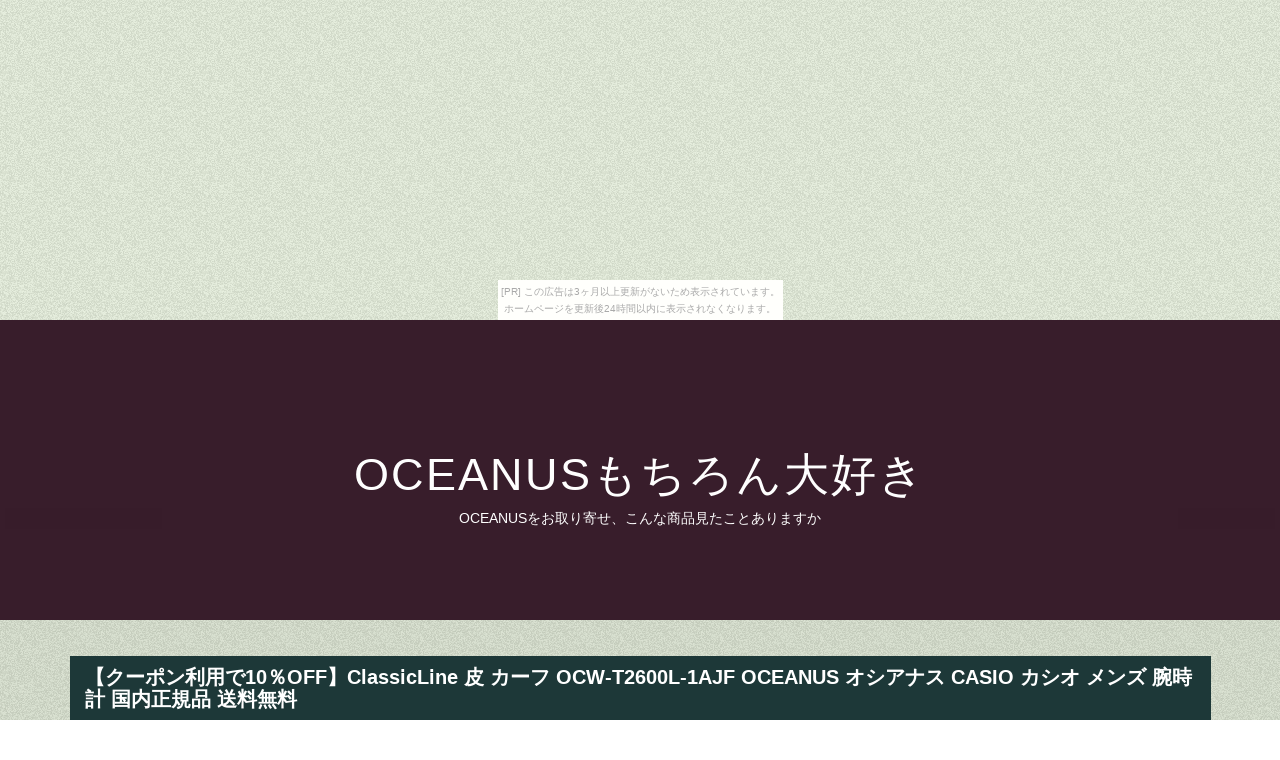

--- FILE ---
content_type: text/css
request_url: http://waevavful.shinobiashi.com/nasturtium7218/main.css
body_size: 192205
content:
@charset "UTF-8";

/*--animate--*/

/*!
Animate.css - https://daneden.me/animate
Licensed under the MIT license - https://opensource.org/licenses/MIT

Copyright (c) 2015 Daniel Eden
*/

.animated {
  -webkit-animation-duration: 1s;
  animation-duration: 1s;
  -webkit-animation-fill-mode: both;
  animation-fill-mode: both;
}
.animated-fast {
  -webkit-animation-duration: .5s;
  animation-duration: .5s;
  -webkit-animation-fill-mode: both;
  animation-fill-mode: both;
}

.animated.infinite {
  -webkit-animation-iteration-count: infinite;
  animation-iteration-count: infinite;
}

.animated.hinge {
  -webkit-animation-duration: 2s;
  animation-duration: 2s;
}

.animated.bounceIn,
.animated.bounceOut {
  -webkit-animation-duration: .75s;
  animation-duration: .75s;
}

.animated.flipOutX,
.animated.flipOutY {
  -webkit-animation-duration: .75s;
  animation-duration: .75s;
}

@-webkit-keyframes bounce {
  from, 20%, 53%, 80%, to {
    -webkit-animation-timing-function: cubic-bezier(0.215, 0.610, 0.355, 1.000);
    animation-timing-function: cubic-bezier(0.215, 0.610, 0.355, 1.000);
    -webkit-transform: translate3d(0,0,0);
    transform: translate3d(0,0,0);
  }

  40%, 43% {
    -webkit-animation-timing-function: cubic-bezier(0.755, 0.050, 0.855, 0.060);
    animation-timing-function: cubic-bezier(0.755, 0.050, 0.855, 0.060);
    -webkit-transform: translate3d(0, -30px, 0);
    transform: translate3d(0, -30px, 0);
  }

  70% {
    -webkit-animation-timing-function: cubic-bezier(0.755, 0.050, 0.855, 0.060);
    animation-timing-function: cubic-bezier(0.755, 0.050, 0.855, 0.060);
    -webkit-transform: translate3d(0, -15px, 0);
    transform: translate3d(0, -15px, 0);
  }

  90% {
    -webkit-transform: translate3d(0,-4px,0);
    transform: translate3d(0,-4px,0);
  }
}

@keyframes bounce {
  from, 20%, 53%, 80%, to {
    -webkit-animation-timing-function: cubic-bezier(0.215, 0.610, 0.355, 1.000);
    animation-timing-function: cubic-bezier(0.215, 0.610, 0.355, 1.000);
    -webkit-transform: translate3d(0,0,0);
    transform: translate3d(0,0,0);
  }

  40%, 43% {
    -webkit-animation-timing-function: cubic-bezier(0.755, 0.050, 0.855, 0.060);
    animation-timing-function: cubic-bezier(0.755, 0.050, 0.855, 0.060);
    -webkit-transform: translate3d(0, -30px, 0);
    transform: translate3d(0, -30px, 0);
  }

  70% {
    -webkit-animation-timing-function: cubic-bezier(0.755, 0.050, 0.855, 0.060);
    animation-timing-function: cubic-bezier(0.755, 0.050, 0.855, 0.060);
    -webkit-transform: translate3d(0, -15px, 0);
    transform: translate3d(0, -15px, 0);
  }

  90% {
    -webkit-transform: translate3d(0,-4px,0);
    transform: translate3d(0,-4px,0);
  }
}

.bounce {
  -webkit-animation-name: bounce;
  animation-name: bounce;
  -webkit-transform-origin: center bottom;
  transform-origin: center bottom;
}

@-webkit-keyframes flash {
  from, 50%, to {
    opacity: 1;
  }

  25%, 75% {
    opacity: 0;
  }
}

@keyframes flash {
  from, 50%, to {
    opacity: 1;
  }

  25%, 75% {
    opacity: 0;
  }
}

.flash {
  -webkit-animation-name: flash;
  animation-name: flash;
}

/* originally authored by Nick Pettit - https://github.com/nickpettit/glide */

@-webkit-keyframes pulse {
  from {
    -webkit-transform: scale3d(1, 1, 1);
    transform: scale3d(1, 1, 1);
  }

  50% {
    -webkit-transform: scale3d(1.05, 1.05, 1.05);
    transform: scale3d(1.05, 1.05, 1.05);
  }

  to {
    -webkit-transform: scale3d(1, 1, 1);
    transform: scale3d(1, 1, 1);
  }
}

@keyframes pulse {
  from {
    -webkit-transform: scale3d(1, 1, 1);
    transform: scale3d(1, 1, 1);
  }

  50% {
    -webkit-transform: scale3d(1.05, 1.05, 1.05);
    transform: scale3d(1.05, 1.05, 1.05);
  }

  to {
    -webkit-transform: scale3d(1, 1, 1);
    transform: scale3d(1, 1, 1);
  }
}

.pulse {
  -webkit-animation-name: pulse;
  animation-name: pulse;
}

@-webkit-keyframes rubberBand {
  from {
    -webkit-transform: scale3d(1, 1, 1);
    transform: scale3d(1, 1, 1);
  }

  30% {
    -webkit-transform: scale3d(1.25, 0.75, 1);
    transform: scale3d(1.25, 0.75, 1);
  }

  40% {
    -webkit-transform: scale3d(0.75, 1.25, 1);
    transform: scale3d(0.75, 1.25, 1);
  }

  50% {
    -webkit-transform: scale3d(1.15, 0.85, 1);
    transform: scale3d(1.15, 0.85, 1);
  }

  65% {
    -webkit-transform: scale3d(.95, 1.05, 1);
    transform: scale3d(.95, 1.05, 1);
  }

  75% {
    -webkit-transform: scale3d(1.05, .95, 1);
    transform: scale3d(1.05, .95, 1);
  }

  to {
    -webkit-transform: scale3d(1, 1, 1);
    transform: scale3d(1, 1, 1);
  }
}

@keyframes rubberBand {
  from {
    -webkit-transform: scale3d(1, 1, 1);
    transform: scale3d(1, 1, 1);
  }

  30% {
    -webkit-transform: scale3d(1.25, 0.75, 1);
    transform: scale3d(1.25, 0.75, 1);
  }

  40% {
    -webkit-transform: scale3d(0.75, 1.25, 1);
    transform: scale3d(0.75, 1.25, 1);
  }

  50% {
    -webkit-transform: scale3d(1.15, 0.85, 1);
    transform: scale3d(1.15, 0.85, 1);
  }

  65% {
    -webkit-transform: scale3d(.95, 1.05, 1);
    transform: scale3d(.95, 1.05, 1);
  }

  75% {
    -webkit-transform: scale3d(1.05, .95, 1);
    transform: scale3d(1.05, .95, 1);
  }

  to {
    -webkit-transform: scale3d(1, 1, 1);
    transform: scale3d(1, 1, 1);
  }
}

.rubberBand {
  -webkit-animation-name: rubberBand;
  animation-name: rubberBand;
}

@-webkit-keyframes shake {
  from, to {
    -webkit-transform: translate3d(0, 0, 0);
    transform: translate3d(0, 0, 0);
  }

  10%, 30%, 50%, 70%, 90% {
    -webkit-transform: translate3d(-10px, 0, 0);
    transform: translate3d(-10px, 0, 0);
  }

  20%, 40%, 60%, 80% {
    -webkit-transform: translate3d(10px, 0, 0);
    transform: translate3d(10px, 0, 0);
  }
}

@keyframes shake {
  from, to {
    -webkit-transform: translate3d(0, 0, 0);
    transform: translate3d(0, 0, 0);
  }

  10%, 30%, 50%, 70%, 90% {
    -webkit-transform: translate3d(-10px, 0, 0);
    transform: translate3d(-10px, 0, 0);
  }

  20%, 40%, 60%, 80% {
    -webkit-transform: translate3d(10px, 0, 0);
    transform: translate3d(10px, 0, 0);
  }
}

.shake {
  -webkit-animation-name: shake;
  animation-name: shake;
}

@-webkit-keyframes swing {
  20% {
    -webkit-transform: rotate3d(0, 0, 1, 15deg);
    transform: rotate3d(0, 0, 1, 15deg);
  }

  40% {
    -webkit-transform: rotate3d(0, 0, 1, -10deg);
    transform: rotate3d(0, 0, 1, -10deg);
  }

  60% {
    -webkit-transform: rotate3d(0, 0, 1, 5deg);
    transform: rotate3d(0, 0, 1, 5deg);
  }

  80% {
    -webkit-transform: rotate3d(0, 0, 1, -5deg);
    transform: rotate3d(0, 0, 1, -5deg);
  }

  to {
    -webkit-transform: rotate3d(0, 0, 1, 0deg);
    transform: rotate3d(0, 0, 1, 0deg);
  }
}

@keyframes swing {
  20% {
    -webkit-transform: rotate3d(0, 0, 1, 15deg);
    transform: rotate3d(0, 0, 1, 15deg);
  }

  40% {
    -webkit-transform: rotate3d(0, 0, 1, -10deg);
    transform: rotate3d(0, 0, 1, -10deg);
  }

  60% {
    -webkit-transform: rotate3d(0, 0, 1, 5deg);
    transform: rotate3d(0, 0, 1, 5deg);
  }

  80% {
    -webkit-transform: rotate3d(0, 0, 1, -5deg);
    transform: rotate3d(0, 0, 1, -5deg);
  }

  to {
    -webkit-transform: rotate3d(0, 0, 1, 0deg);
    transform: rotate3d(0, 0, 1, 0deg);
  }
}

.swing {
  -webkit-transform-origin: top center;
  transform-origin: top center;
  -webkit-animation-name: swing;
  animation-name: swing;
}

@-webkit-keyframes tada {
  from {
    -webkit-transform: scale3d(1, 1, 1);
    transform: scale3d(1, 1, 1);
  }

  10%, 20% {
    -webkit-transform: scale3d(.9, .9, .9) rotate3d(0, 0, 1, -3deg);
    transform: scale3d(.9, .9, .9) rotate3d(0, 0, 1, -3deg);
  }

  30%, 50%, 70%, 90% {
    -webkit-transform: scale3d(1.1, 1.1, 1.1) rotate3d(0, 0, 1, 3deg);
    transform: scale3d(1.1, 1.1, 1.1) rotate3d(0, 0, 1, 3deg);
  }

  40%, 60%, 80% {
    -webkit-transform: scale3d(1.1, 1.1, 1.1) rotate3d(0, 0, 1, -3deg);
    transform: scale3d(1.1, 1.1, 1.1) rotate3d(0, 0, 1, -3deg);
  }

  to {
    -webkit-transform: scale3d(1, 1, 1);
    transform: scale3d(1, 1, 1);
  }
}

@keyframes tada {
  from {
    -webkit-transform: scale3d(1, 1, 1);
    transform: scale3d(1, 1, 1);
  }

  10%, 20% {
    -webkit-transform: scale3d(.9, .9, .9) rotate3d(0, 0, 1, -3deg);
    transform: scale3d(.9, .9, .9) rotate3d(0, 0, 1, -3deg);
  }

  30%, 50%, 70%, 90% {
    -webkit-transform: scale3d(1.1, 1.1, 1.1) rotate3d(0, 0, 1, 3deg);
    transform: scale3d(1.1, 1.1, 1.1) rotate3d(0, 0, 1, 3deg);
  }

  40%, 60%, 80% {
    -webkit-transform: scale3d(1.1, 1.1, 1.1) rotate3d(0, 0, 1, -3deg);
    transform: scale3d(1.1, 1.1, 1.1) rotate3d(0, 0, 1, -3deg);
  }

  to {
    -webkit-transform: scale3d(1, 1, 1);
    transform: scale3d(1, 1, 1);
  }
}

.tada {
  -webkit-animation-name: tada;
  animation-name: tada;
}

/* originally authored by Nick Pettit - https://github.com/nickpettit/glide */

@-webkit-keyframes wobble {
  from {
    -webkit-transform: none;
    transform: none;
  }

  15% {
    -webkit-transform: translate3d(-25%, 0, 0) rotate3d(0, 0, 1, -5deg);
    transform: translate3d(-25%, 0, 0) rotate3d(0, 0, 1, -5deg);
  }

  30% {
    -webkit-transform: translate3d(20%, 0, 0) rotate3d(0, 0, 1, 3deg);
    transform: translate3d(20%, 0, 0) rotate3d(0, 0, 1, 3deg);
  }

  45% {
    -webkit-transform: translate3d(-15%, 0, 0) rotate3d(0, 0, 1, -3deg);
    transform: translate3d(-15%, 0, 0) rotate3d(0, 0, 1, -3deg);
  }

  60% {
    -webkit-transform: translate3d(10%, 0, 0) rotate3d(0, 0, 1, 2deg);
    transform: translate3d(10%, 0, 0) rotate3d(0, 0, 1, 2deg);
  }

  75% {
    -webkit-transform: translate3d(-5%, 0, 0) rotate3d(0, 0, 1, -1deg);
    transform: translate3d(-5%, 0, 0) rotate3d(0, 0, 1, -1deg);
  }

  to {
    -webkit-transform: none;
    transform: none;
  }
}

@keyframes wobble {
  from {
    -webkit-transform: none;
    transform: none;
  }

  15% {
    -webkit-transform: translate3d(-25%, 0, 0) rotate3d(0, 0, 1, -5deg);
    transform: translate3d(-25%, 0, 0) rotate3d(0, 0, 1, -5deg);
  }

  30% {
    -webkit-transform: translate3d(20%, 0, 0) rotate3d(0, 0, 1, 3deg);
    transform: translate3d(20%, 0, 0) rotate3d(0, 0, 1, 3deg);
  }

  45% {
    -webkit-transform: translate3d(-15%, 0, 0) rotate3d(0, 0, 1, -3deg);
    transform: translate3d(-15%, 0, 0) rotate3d(0, 0, 1, -3deg);
  }

  60% {
    -webkit-transform: translate3d(10%, 0, 0) rotate3d(0, 0, 1, 2deg);
    transform: translate3d(10%, 0, 0) rotate3d(0, 0, 1, 2deg);
  }

  75% {
    -webkit-transform: translate3d(-5%, 0, 0) rotate3d(0, 0, 1, -1deg);
    transform: translate3d(-5%, 0, 0) rotate3d(0, 0, 1, -1deg);
  }

  to {
    -webkit-transform: none;
    transform: none;
  }
}

.wobble {
  -webkit-animation-name: wobble;
  animation-name: wobble;
}

@-webkit-keyframes jello {
  from, 11.1%, to {
    -webkit-transform: none;
    transform: none;
  }

  22.2% {
    -webkit-transform: skewX(-12.5deg) skewY(-12.5deg);
    transform: skewX(-12.5deg) skewY(-12.5deg);
  }

  33.3% {
    -webkit-transform: skewX(6.25deg) skewY(6.25deg);
    transform: skewX(6.25deg) skewY(6.25deg);
  }

  44.4% {
    -webkit-transform: skewX(-3.125deg) skewY(-3.125deg);
    transform: skewX(-3.125deg) skewY(-3.125deg);
  }

  55.5% {
    -webkit-transform: skewX(1.5625deg) skewY(1.5625deg);
    transform: skewX(1.5625deg) skewY(1.5625deg);
  }

  66.6% {
    -webkit-transform: skewX(-0.78125deg) skewY(-0.78125deg);
    transform: skewX(-0.78125deg) skewY(-0.78125deg);
  }

  77.7% {
    -webkit-transform: skewX(0.390625deg) skewY(0.390625deg);
    transform: skewX(0.390625deg) skewY(0.390625deg);
  }

  88.8% {
    -webkit-transform: skewX(-0.1953125deg) skewY(-0.1953125deg);
    transform: skewX(-0.1953125deg) skewY(-0.1953125deg);
  }
}

@keyframes jello {
  from, 11.1%, to {
    -webkit-transform: none;
    transform: none;
  }

  22.2% {
    -webkit-transform: skewX(-12.5deg) skewY(-12.5deg);
    transform: skewX(-12.5deg) skewY(-12.5deg);
  }

  33.3% {
    -webkit-transform: skewX(6.25deg) skewY(6.25deg);
    transform: skewX(6.25deg) skewY(6.25deg);
  }

  44.4% {
    -webkit-transform: skewX(-3.125deg) skewY(-3.125deg);
    transform: skewX(-3.125deg) skewY(-3.125deg);
  }

  55.5% {
    -webkit-transform: skewX(1.5625deg) skewY(1.5625deg);
    transform: skewX(1.5625deg) skewY(1.5625deg);
  }

  66.6% {
    -webkit-transform: skewX(-0.78125deg) skewY(-0.78125deg);
    transform: skewX(-0.78125deg) skewY(-0.78125deg);
  }

  77.7% {
    -webkit-transform: skewX(0.390625deg) skewY(0.390625deg);
    transform: skewX(0.390625deg) skewY(0.390625deg);
  }

  88.8% {
    -webkit-transform: skewX(-0.1953125deg) skewY(-0.1953125deg);
    transform: skewX(-0.1953125deg) skewY(-0.1953125deg);
  }
}

.jello {
  -webkit-animation-name: jello;
  animation-name: jello;
  -webkit-transform-origin: center;
  transform-origin: center;
}

@-webkit-keyframes bounceIn {
  from, 20%, 40%, 60%, 80%, to {
    -webkit-animation-timing-function: cubic-bezier(0.215, 0.610, 0.355, 1.000);
    animation-timing-function: cubic-bezier(0.215, 0.610, 0.355, 1.000);
  }

  0% {
    opacity: 0;
    -webkit-transform: scale3d(.3, .3, .3);
    transform: scale3d(.3, .3, .3);
  }

  20% {
    -webkit-transform: scale3d(1.1, 1.1, 1.1);
    transform: scale3d(1.1, 1.1, 1.1);
  }

  40% {
    -webkit-transform: scale3d(.9, .9, .9);
    transform: scale3d(.9, .9, .9);
  }

  60% {
    opacity: 1;
    -webkit-transform: scale3d(1.03, 1.03, 1.03);
    transform: scale3d(1.03, 1.03, 1.03);
  }

  80% {
    -webkit-transform: scale3d(.97, .97, .97);
    transform: scale3d(.97, .97, .97);
  }

  to {
    opacity: 1;
    -webkit-transform: scale3d(1, 1, 1);
    transform: scale3d(1, 1, 1);
  }
}

@keyframes bounceIn {
  from, 20%, 40%, 60%, 80%, to {
    -webkit-animation-timing-function: cubic-bezier(0.215, 0.610, 0.355, 1.000);
    animation-timing-function: cubic-bezier(0.215, 0.610, 0.355, 1.000);
  }

  0% {
    opacity: 0;
    -webkit-transform: scale3d(.3, .3, .3);
    transform: scale3d(.3, .3, .3);
  }

  20% {
    -webkit-transform: scale3d(1.1, 1.1, 1.1);
    transform: scale3d(1.1, 1.1, 1.1);
  }

  40% {
    -webkit-transform: scale3d(.9, .9, .9);
    transform: scale3d(.9, .9, .9);
  }

  60% {
    opacity: 1;
    -webkit-transform: scale3d(1.03, 1.03, 1.03);
    transform: scale3d(1.03, 1.03, 1.03);
  }

  80% {
    -webkit-transform: scale3d(.97, .97, .97);
    transform: scale3d(.97, .97, .97);
  }

  to {
    opacity: 1;
    -webkit-transform: scale3d(1, 1, 1);
    transform: scale3d(1, 1, 1);
  }
}

.bounceIn {
  -webkit-animation-name: bounceIn;
  animation-name: bounceIn;
}

@-webkit-keyframes bounceInDown {
  from, 60%, 75%, 90%, to {
    -webkit-animation-timing-function: cubic-bezier(0.215, 0.610, 0.355, 1.000);
    animation-timing-function: cubic-bezier(0.215, 0.610, 0.355, 1.000);
  }

  0% {
    opacity: 0;
    -webkit-transform: translate3d(0, -3000px, 0);
    transform: translate3d(0, -3000px, 0);
  }

  60% {
    opacity: 1;
    -webkit-transform: translate3d(0, 25px, 0);
    transform: translate3d(0, 25px, 0);
  }

  75% {
    -webkit-transform: translate3d(0, -10px, 0);
    transform: translate3d(0, -10px, 0);
  }

  90% {
    -webkit-transform: translate3d(0, 5px, 0);
    transform: translate3d(0, 5px, 0);
  }

  to {
    -webkit-transform: none;
    transform: none;
  }
}

@keyframes bounceInDown {
  from, 60%, 75%, 90%, to {
    -webkit-animation-timing-function: cubic-bezier(0.215, 0.610, 0.355, 1.000);
    animation-timing-function: cubic-bezier(0.215, 0.610, 0.355, 1.000);
  }

  0% {
    opacity: 0;
    -webkit-transform: translate3d(0, -3000px, 0);
    transform: translate3d(0, -3000px, 0);
  }

  60% {
    opacity: 1;
    -webkit-transform: translate3d(0, 25px, 0);
    transform: translate3d(0, 25px, 0);
  }

  75% {
    -webkit-transform: translate3d(0, -10px, 0);
    transform: translate3d(0, -10px, 0);
  }

  90% {
    -webkit-transform: translate3d(0, 5px, 0);
    transform: translate3d(0, 5px, 0);
  }

  to {
    -webkit-transform: none;
    transform: none;
  }
}

.bounceInDown {
  -webkit-animation-name: bounceInDown;
  animation-name: bounceInDown;
}

@-webkit-keyframes bounceInLeft {
  from, 60%, 75%, 90%, to {
    -webkit-animation-timing-function: cubic-bezier(0.215, 0.610, 0.355, 1.000);
    animation-timing-function: cubic-bezier(0.215, 0.610, 0.355, 1.000);
  }

  0% {
    opacity: 0;
    -webkit-transform: translate3d(-3000px, 0, 0);
    transform: translate3d(-3000px, 0, 0);
  }

  60% {
    opacity: 1;
    -webkit-transform: translate3d(25px, 0, 0);
    transform: translate3d(25px, 0, 0);
  }

  75% {
    -webkit-transform: translate3d(-10px, 0, 0);
    transform: translate3d(-10px, 0, 0);
  }

  90% {
    -webkit-transform: translate3d(5px, 0, 0);
    transform: translate3d(5px, 0, 0);
  }

  to {
    -webkit-transform: none;
    transform: none;
  }
}

@keyframes bounceInLeft {
  from, 60%, 75%, 90%, to {
    -webkit-animation-timing-function: cubic-bezier(0.215, 0.610, 0.355, 1.000);
    animation-timing-function: cubic-bezier(0.215, 0.610, 0.355, 1.000);
  }

  0% {
    opacity: 0;
    -webkit-transform: translate3d(-3000px, 0, 0);
    transform: translate3d(-3000px, 0, 0);
  }

  60% {
    opacity: 1;
    -webkit-transform: translate3d(25px, 0, 0);
    transform: translate3d(25px, 0, 0);
  }

  75% {
    -webkit-transform: translate3d(-10px, 0, 0);
    transform: translate3d(-10px, 0, 0);
  }

  90% {
    -webkit-transform: translate3d(5px, 0, 0);
    transform: translate3d(5px, 0, 0);
  }

  to {
    -webkit-transform: none;
    transform: none;
  }
}

.bounceInLeft {
  -webkit-animation-name: bounceInLeft;
  animation-name: bounceInLeft;
}

@-webkit-keyframes bounceInRight {
  from, 60%, 75%, 90%, to {
    -webkit-animation-timing-function: cubic-bezier(0.215, 0.610, 0.355, 1.000);
    animation-timing-function: cubic-bezier(0.215, 0.610, 0.355, 1.000);
  }

  from {
    opacity: 0;
    -webkit-transform: translate3d(3000px, 0, 0);
    transform: translate3d(3000px, 0, 0);
  }

  60% {
    opacity: 1;
    -webkit-transform: translate3d(-25px, 0, 0);
    transform: translate3d(-25px, 0, 0);
  }

  75% {
    -webkit-transform: translate3d(10px, 0, 0);
    transform: translate3d(10px, 0, 0);
  }

  90% {
    -webkit-transform: translate3d(-5px, 0, 0);
    transform: translate3d(-5px, 0, 0);
  }

  to {
    -webkit-transform: none;
    transform: none;
  }
}

@keyframes bounceInRight {
  from, 60%, 75%, 90%, to {
    -webkit-animation-timing-function: cubic-bezier(0.215, 0.610, 0.355, 1.000);
    animation-timing-function: cubic-bezier(0.215, 0.610, 0.355, 1.000);
  }

  from {
    opacity: 0;
    -webkit-transform: translate3d(3000px, 0, 0);
    transform: translate3d(3000px, 0, 0);
  }

  60% {
    opacity: 1;
    -webkit-transform: translate3d(-25px, 0, 0);
    transform: translate3d(-25px, 0, 0);
  }

  75% {
    -webkit-transform: translate3d(10px, 0, 0);
    transform: translate3d(10px, 0, 0);
  }

  90% {
    -webkit-transform: translate3d(-5px, 0, 0);
    transform: translate3d(-5px, 0, 0);
  }

  to {
    -webkit-transform: none;
    transform: none;
  }
}

.bounceInRight {
  -webkit-animation-name: bounceInRight;
  animation-name: bounceInRight;
}

@-webkit-keyframes bounceInUp {
  from, 60%, 75%, 90%, to {
    -webkit-animation-timing-function: cubic-bezier(0.215, 0.610, 0.355, 1.000);
    animation-timing-function: cubic-bezier(0.215, 0.610, 0.355, 1.000);
  }

  from {
    opacity: 0;
    -webkit-transform: translate3d(0, 3000px, 0);
    transform: translate3d(0, 3000px, 0);
  }

  60% {
    opacity: 1;
    -webkit-transform: translate3d(0, -20px, 0);
    transform: translate3d(0, -20px, 0);
  }

  75% {
    -webkit-transform: translate3d(0, 10px, 0);
    transform: translate3d(0, 10px, 0);
  }

  90% {
    -webkit-transform: translate3d(0, -5px, 0);
    transform: translate3d(0, -5px, 0);
  }

  to {
    -webkit-transform: translate3d(0, 0, 0);
    transform: translate3d(0, 0, 0);
  }
}

@keyframes bounceInUp {
  from, 60%, 75%, 90%, to {
    -webkit-animation-timing-function: cubic-bezier(0.215, 0.610, 0.355, 1.000);
    animation-timing-function: cubic-bezier(0.215, 0.610, 0.355, 1.000);
  }

  from {
    opacity: 0;
    -webkit-transform: translate3d(0, 3000px, 0);
    transform: translate3d(0, 3000px, 0);
  }

  60% {
    opacity: 1;
    -webkit-transform: translate3d(0, -20px, 0);
    transform: translate3d(0, -20px, 0);
  }

  75% {
    -webkit-transform: translate3d(0, 10px, 0);
    transform: translate3d(0, 10px, 0);
  }

  90% {
    -webkit-transform: translate3d(0, -5px, 0);
    transform: translate3d(0, -5px, 0);
  }

  to {
    -webkit-transform: translate3d(0, 0, 0);
    transform: translate3d(0, 0, 0);
  }
}

.bounceInUp {
  -webkit-animation-name: bounceInUp;
  animation-name: bounceInUp;
}

@-webkit-keyframes bounceOut {
  20% {
    -webkit-transform: scale3d(.9, .9, .9);
    transform: scale3d(.9, .9, .9);
  }

  50%, 55% {
    opacity: 1;
    -webkit-transform: scale3d(1.1, 1.1, 1.1);
    transform: scale3d(1.1, 1.1, 1.1);
  }

  to {
    opacity: 0;
    -webkit-transform: scale3d(.3, .3, .3);
    transform: scale3d(.3, .3, .3);
  }
}

@keyframes bounceOut {
  20% {
    -webkit-transform: scale3d(.9, .9, .9);
    transform: scale3d(.9, .9, .9);
  }

  50%, 55% {
    opacity: 1;
    -webkit-transform: scale3d(1.1, 1.1, 1.1);
    transform: scale3d(1.1, 1.1, 1.1);
  }

  to {
    opacity: 0;
    -webkit-transform: scale3d(.3, .3, .3);
    transform: scale3d(.3, .3, .3);
  }
}

.bounceOut {
  -webkit-animation-name: bounceOut;
  animation-name: bounceOut;
}

@-webkit-keyframes bounceOutDown {
  20% {
    -webkit-transform: translate3d(0, 10px, 0);
    transform: translate3d(0, 10px, 0);
  }

  40%, 45% {
    opacity: 1;
    -webkit-transform: translate3d(0, -20px, 0);
    transform: translate3d(0, -20px, 0);
  }

  to {
    opacity: 0;
    -webkit-transform: translate3d(0, 2000px, 0);
    transform: translate3d(0, 2000px, 0);
  }
}

@keyframes bounceOutDown {
  20% {
    -webkit-transform: translate3d(0, 10px, 0);
    transform: translate3d(0, 10px, 0);
  }

  40%, 45% {
    opacity: 1;
    -webkit-transform: translate3d(0, -20px, 0);
    transform: translate3d(0, -20px, 0);
  }

  to {
    opacity: 0;
    -webkit-transform: translate3d(0, 2000px, 0);
    transform: translate3d(0, 2000px, 0);
  }
}

.bounceOutDown {
  -webkit-animation-name: bounceOutDown;
  animation-name: bounceOutDown;
}

@-webkit-keyframes bounceOutLeft {
  20% {
    opacity: 1;
    -webkit-transform: translate3d(20px, 0, 0);
    transform: translate3d(20px, 0, 0);
  }

  to {
    opacity: 0;
    -webkit-transform: translate3d(-2000px, 0, 0);
    transform: translate3d(-2000px, 0, 0);
  }
}

@keyframes bounceOutLeft {
  20% {
    opacity: 1;
    -webkit-transform: translate3d(20px, 0, 0);
    transform: translate3d(20px, 0, 0);
  }

  to {
    opacity: 0;
    -webkit-transform: translate3d(-2000px, 0, 0);
    transform: translate3d(-2000px, 0, 0);
  }
}

.bounceOutLeft {
  -webkit-animation-name: bounceOutLeft;
  animation-name: bounceOutLeft;
}

@-webkit-keyframes bounceOutRight {
  20% {
    opacity: 1;
    -webkit-transform: translate3d(-20px, 0, 0);
    transform: translate3d(-20px, 0, 0);
  }

  to {
    opacity: 0;
    -webkit-transform: translate3d(2000px, 0, 0);
    transform: translate3d(2000px, 0, 0);
  }
}

@keyframes bounceOutRight {
  20% {
    opacity: 1;
    -webkit-transform: translate3d(-20px, 0, 0);
    transform: translate3d(-20px, 0, 0);
  }

  to {
    opacity: 0;
    -webkit-transform: translate3d(2000px, 0, 0);
    transform: translate3d(2000px, 0, 0);
  }
}

.bounceOutRight {
  -webkit-animation-name: bounceOutRight;
  animation-name: bounceOutRight;
}

@-webkit-keyframes bounceOutUp {
  20% {
    -webkit-transform: translate3d(0, -10px, 0);
    transform: translate3d(0, -10px, 0);
  }

  40%, 45% {
    opacity: 1;
    -webkit-transform: translate3d(0, 20px, 0);
    transform: translate3d(0, 20px, 0);
  }

  to {
    opacity: 0;
    -webkit-transform: translate3d(0, -2000px, 0);
    transform: translate3d(0, -2000px, 0);
  }
}

@keyframes bounceOutUp {
  20% {
    -webkit-transform: translate3d(0, -10px, 0);
    transform: translate3d(0, -10px, 0);
  }

  40%, 45% {
    opacity: 1;
    -webkit-transform: translate3d(0, 20px, 0);
    transform: translate3d(0, 20px, 0);
  }

  to {
    opacity: 0;
    -webkit-transform: translate3d(0, -2000px, 0);
    transform: translate3d(0, -2000px, 0);
  }
}

.bounceOutUp {
  -webkit-animation-name: bounceOutUp;
  animation-name: bounceOutUp;
}

@-webkit-keyframes fadeIn {
  from {
    opacity: 0;
    -ms-transform: scale(0.95);
    -webkit-transform: scale(0.95);
    transform: scale(0.95);
  }

  to {
    opacity: 1;
    -ms-transform: scale(1.0);
    -webkit-transform: scale(1.0);
    transform: scale(1.0);
  }
}

@keyframes fadeIn {
  from {
    opacity: 0;
    -ms-transform: scale(0.95);
    -webkit-transform: scale(0.95);
    transform: scale(0.95);
  }

  to {
    opacity: 1;
    -ms-transform: scale(1.0);
    -webkit-transform: scale(1.0);
    transform: scale(1.0);
  }
}

.fadeIn {
  -webkit-animation-name: fadeIn;
  animation-name: fadeIn;
}

@-webkit-keyframes fadeInDown {
  from {
    opacity: 0;
    /*-webkit-transform: translate3d(0, -100%, 0);
    transform: translate3d(0, -100%, 0);*/
    -webkit-transform: translate3d(0, -50px, 0);
    transform: translate3d(0, -50px, 0);
  }

  to {
    opacity: 1;
    -webkit-transform: none;
    transform: none;
  }
}

@keyframes fadeInDown {
  from {
    opacity: 0;
    /*-webkit-transform: translate3d(0, -100%, 0);
    transform: translate3d(0, -100%, 0);*/
    -webkit-transform: translate3d(0, -50px, 0);
    transform: translate3d(0, -50px, 0);
  }

  to {
    opacity: 1;
    -webkit-transform: none;
    transform: none;
  }
}

.fadeInDown {
  -webkit-animation-name: fadeInDown;
  animation-name: fadeInDown;
}

@-webkit-keyframes fadeInDownBig {
  from {
    opacity: 0;
    -webkit-transform: translate3d(0, -2000px, 0);
    transform: translate3d(0, -2000px, 0);
  }

  to {
    opacity: 1;
    -webkit-transform: none;
    transform: none;
  }
}

@keyframes fadeInDownBig {
  from {
    opacity: 0;
    -webkit-transform: translate3d(0, -2000px, 0);
    transform: translate3d(0, -2000px, 0);
  }

  to {
    opacity: 1;
    -webkit-transform: none;
    transform: none;
  }
}

.fadeInDownBig {
  -webkit-animation-name: fadeInDownBig;
  animation-name: fadeInDownBig;
}

@-webkit-keyframes fadeInLeft {
  from {
    opacity: 0;
    /*-webkit-transform: translate3d(-100%, 0, 0);
    transform: translate3d(-100%, 0, 0);*/
    -webkit-transform: translate3d(-50px, 0, 0);
    transform: translate3d(-50px, 0, 0);
  }

  to {
    opacity: 1;
    -webkit-transform: none;
    transform: none;
  }
}

@keyframes fadeInLeft {
  from {
    opacity: 0;
    /*-webkit-transform: translate3d(-100%, 0, 0);
    transform: translate3d(-100%, 0, 0);*/
    -webkit-transform: translate3d(-50px, 0, 0);
    transform: translate3d(-50px, 0, 0);
  }

  to {
    opacity: 1;
    -webkit-transform: none;
    transform: none;
  }
}

.fadeInLeft {
  -webkit-animation-name: fadeInLeft;
  animation-name: fadeInLeft;
}

@-webkit-keyframes fadeInLeftBig {
  from {
    opacity: 0;
    -webkit-transform: translate3d(-2000px, 0, 0);
    transform: translate3d(-2000px, 0, 0);
  }

  to {
    opacity: 1;
    -webkit-transform: none;
    transform: none;
  }
}

@keyframes fadeInLeftBig {
  from {
    opacity: 0;
    -webkit-transform: translate3d(-2000px, 0, 0);
    transform: translate3d(-2000px, 0, 0);
  }

  to {
    opacity: 1;
    -webkit-transform: none;
    transform: none;
  }
}

.fadeInLeftBig {
  -webkit-animation-name: fadeInLeftBig;
  animation-name: fadeInLeftBig;
}

@-webkit-keyframes fadeInRight {
  from {
    opacity: 0;
    /*-webkit-transform: translate3d(100%, 0, 0);
    transform: translate3d(100%, 0, 0);*/
    -webkit-transform: translate3d(50px, 0, 0);
    transform: translate3d(50px, 0, 0);
  }

  to {
    opacity: 1;
    -webkit-transform: none;
    transform: none;
  }
}

@keyframes fadeInRight {
  from {
    opacity: 0;
    /*-webkit-transform: translate3d(100%, 0, 0);
    transform: translate3d(100%, 0, 0);*/
    -webkit-transform: translate3d(50px, 0, 0);
    transform: translate3d(50px, 0, 0);
  }

  to {
    opacity: 1;
    -webkit-transform: none;
    transform: none;
  }
}

.fadeInRight {
  -webkit-animation-name: fadeInRight;
  animation-name: fadeInRight;
}

@-webkit-keyframes fadeInRightBig {
  from {
    opacity: 0;
    -webkit-transform: translate3d(2000px, 0, 0);
    transform: translate3d(2000px, 0, 0);
  }

  to {
    opacity: 1;
    -webkit-transform: none;
    transform: none;
  }
}

@keyframes fadeInRightBig {
  from {
    opacity: 0;
    -webkit-transform: translate3d(2000px, 0, 0);
    transform: translate3d(2000px, 0, 0);
  }

  to {
    opacity: 1;
    -webkit-transform: none;
    transform: none;
  }
}

.fadeInRightBig {
  -webkit-animation-name: fadeInRightBig;
  animation-name: fadeInRightBig;
}

@-webkit-keyframes fadeInUp {
  from {
    opacity: 0;
    visibility: hidden;
    /*-webkit-transform: translate3d(0, 100%, 0);
    transform: translate3d(0, 100%, 0);*/
    -webkit-transform: translate3d(0, 40px, 0);
    transform: translate3d(0, 40px, 0);
  }

  to {
    opacity: 1;
    /*visibility: visible;*/
    -webkit-transform: none;
    transform: none;
  }
}

@keyframes fadeInUp {
  from {
    opacity: 0;
    visibility: hidden;
    /*-webkit-transform: translate3d(0, 100%, 0);
    transform: translate3d(0, 100%, 0);*/
    -webkit-transform: translate3d(0, 40px, 0);
    transform: translate3d(0, 40px, 0);
  }

  to {
    visibility: visible;
    opacity: 1;
    -webkit-transform: none;
    transform: none;
  }
}

.fadeInUp {
  -webkit-animation-name: fadeInUp;
  animation-name: fadeInUp;
}

@-webkit-keyframes fadeInUpMenu {
  from {
    opacity: 0;
    visibility: hidden;
    /*-webkit-transform: translate3d(0, 100%, 0);
    transform: translate3d(0, 100%, 0);*/
    -webkit-transform: translate3d(0, 20px, 0);
    transform: translate3d(0, 20px, 0);
  }

  to {
    opacity: 1;
    visibility: visible;
    -webkit-transform: none;
    transform: none;
  }
}

@keyframes fadeInUpMenu {
  from {
    opacity: 0;
    visibility: hidden;
    /*-webkit-transform: translate3d(0, 100%, 0);
    transform: translate3d(0, 100%, 0);*/
    -webkit-transform: translate3d(0, 20px, 0);
    transform: translate3d(0, 20px, 0);
  }

  to {
    visibility: visible;
    opacity: 1;
    -webkit-transform: none;
    transform: none;
  }
}

.fadeInUpMenu {
  -webkit-animation-name: fadeInUpMenu;
  animation-name: fadeInUpMenu;
}

@-webkit-keyframes fadeInUpBig {
  from {
    opacity: 0;
    -webkit-transform: translate3d(0, 2000px, 0);
    transform: translate3d(0, 2000px, 0);
  }

  to {
    opacity: 1;
    -webkit-transform: none;
    transform: none;
  }
}

@keyframes fadeInUpBig {
  from {
    opacity: 0;
    -webkit-transform: translate3d(0, 2000px, 0);
    transform: translate3d(0, 2000px, 0);
  }

  to {
    opacity: 1;
    -webkit-transform: none;
    transform: none;
  }
}

.fadeInUpBig {
  -webkit-animation-name: fadeInUpBig;
  animation-name: fadeInUpBig;
}

@-webkit-keyframes fadeOut {
  from {
    opacity: 1;
  }

  to {
    opacity: 0;
  }
}

@keyframes fadeOut {
  from {
    opacity: 1;
  }

  to {
    opacity: 0;
  }
}

.fadeOut {
  -webkit-animation-name: fadeOut;
  animation-name: fadeOut;
}

@-webkit-keyframes fadeOutDown {
  from {
    opacity: 1;
  }

  to {
    opacity: 0;
    -webkit-transform: translate3d(0, 40px, 0);
    transform: translate3d(0, 40px, 0);
  }
}

@keyframes fadeOutDown {
  from {
    opacity: 1;
  }

  to {
    opacity: 0;
    -webkit-transform: translate3d(0, 40px, 0);
    transform: translate3d(0, 40px, 0);
  }
}

.fadeOutDown {
  -webkit-animation-name: fadeOutDown;
  animation-name: fadeOutDown;
}

@-webkit-keyframes fadeOutDownBig {
  from {
    opacity: 1;
  }

  to {
    opacity: 0;
    -webkit-transform: translate3d(0, 2000px, 0);
    transform: translate3d(0, 2000px, 0);
  }
}

@keyframes fadeOutDownBig {
  from {
    opacity: 1;
  }

  to {
    opacity: 0;
    -webkit-transform: translate3d(0, 2000px, 0);
    transform: translate3d(0, 2000px, 0);
  }
}

.fadeOutDownBig {
  -webkit-animation-name: fadeOutDownBig;
  animation-name: fadeOutDownBig;
}

@-webkit-keyframes fadeOutLeft {
  from {
    opacity: 1;
  }

  to {
    opacity: 0;
    -webkit-transform: translate3d(-100%, 0, 0);
    transform: translate3d(-100%, 0, 0);
  }
}

@keyframes fadeOutLeft {
  from {
    opacity: 1;
  }

  to {
    opacity: 0;
    -webkit-transform: translate3d(-100%, 0, 0);
    transform: translate3d(-100%, 0, 0);
  }
}

.fadeOutLeft {
  -webkit-animation-name: fadeOutLeft;
  animation-name: fadeOutLeft;
}

@-webkit-keyframes fadeOutLeftBig {
  from {
    opacity: 1;
  }

  to {
    opacity: 0;
    -webkit-transform: translate3d(-2000px, 0, 0);
    transform: translate3d(-2000px, 0, 0);
  }
}

@keyframes fadeOutLeftBig {
  from {
    opacity: 1;
  }

  to {
    opacity: 0;
    -webkit-transform: translate3d(-2000px, 0, 0);
    transform: translate3d(-2000px, 0, 0);
  }
}

.fadeOutLeftBig {
  -webkit-animation-name: fadeOutLeftBig;
  animation-name: fadeOutLeftBig;
}

@-webkit-keyframes fadeOutRight {
  from {
    opacity: 1;
  }

  to {
    opacity: 0;
    -webkit-transform: translate3d(100%, 0, 0);
    transform: translate3d(100%, 0, 0);
  }
}

@keyframes fadeOutRight {
  from {
    opacity: 1;
  }

  to {
    opacity: 0;
    -webkit-transform: translate3d(100%, 0, 0);
    transform: translate3d(100%, 0, 0);
  }
}

.fadeOutRight {
  -webkit-animation-name: fadeOutRight;
  animation-name: fadeOutRight;
}

@-webkit-keyframes fadeOutRightBig {
  from {
    opacity: 1;
  }

  to {
    opacity: 0;
    -webkit-transform: translate3d(2000px, 0, 0);
    transform: translate3d(2000px, 0, 0);
  }
}

@keyframes fadeOutRightBig {
  from {
    opacity: 1;
  }

  to {
    opacity: 0;
    -webkit-transform: translate3d(2000px, 0, 0);
    transform: translate3d(2000px, 0, 0);
  }
}

.fadeOutRightBig {
  -webkit-animation-name: fadeOutRightBig;
  animation-name: fadeOutRightBig;
}

@-webkit-keyframes fadeOutUp {
  from {
    opacity: 1;
  }

  to {
    opacity: 0;
    -webkit-transform: translate3d(0, -100%, 0);
    transform: translate3d(0, -100%, 0);
  }
}

@keyframes fadeOutUp {
  from {
    opacity: 1;
  }

  to {
    opacity: 0;
    -webkit-transform: translate3d(0, -100%, 0);
    transform: translate3d(0, -100%, 0);
  }
}

.fadeOutUp {
  -webkit-animation-name: fadeOutUp;
  animation-name: fadeOutUp;
}

@-webkit-keyframes fadeOutUpBig {
  from {
    opacity: 1;
  }

  to {
    opacity: 0;
    -webkit-transform: translate3d(0, -2000px, 0);
    transform: translate3d(0, -2000px, 0);
  }
}

@keyframes fadeOutUpBig {
  from {
    opacity: 1;
  }

  to {
    opacity: 0;
    -webkit-transform: translate3d(0, -2000px, 0);
    transform: translate3d(0, -2000px, 0);
  }
}

.fadeOutUpBig {
  -webkit-animation-name: fadeOutUpBig;
  animation-name: fadeOutUpBig;
}

@-webkit-keyframes flip {
  from {
    -webkit-transform: perspective(400px) rotate3d(0, 1, 0, -360deg);
    transform: perspective(400px) rotate3d(0, 1, 0, -360deg);
    -webkit-animation-timing-function: ease-out;
    animation-timing-function: ease-out;
  }

  40% {
    -webkit-transform: perspective(400px) translate3d(0, 0, 150px) rotate3d(0, 1, 0, -190deg);
    transform: perspective(400px) translate3d(0, 0, 150px) rotate3d(0, 1, 0, -190deg);
    -webkit-animation-timing-function: ease-out;
    animation-timing-function: ease-out;
  }

  50% {
    -webkit-transform: perspective(400px) translate3d(0, 0, 150px) rotate3d(0, 1, 0, -170deg);
    transform: perspective(400px) translate3d(0, 0, 150px) rotate3d(0, 1, 0, -170deg);
    -webkit-animation-timing-function: ease-in;
    animation-timing-function: ease-in;
  }

  80% {
    -webkit-transform: perspective(400px) scale3d(.95, .95, .95);
    transform: perspective(400px) scale3d(.95, .95, .95);
    -webkit-animation-timing-function: ease-in;
    animation-timing-function: ease-in;
  }

  to {
    -webkit-transform: perspective(400px);
    transform: perspective(400px);
    -webkit-animation-timing-function: ease-in;
    animation-timing-function: ease-in;
  }
}

@keyframes flip {
  from {
    -webkit-transform: perspective(400px) rotate3d(0, 1, 0, -360deg);
    transform: perspective(400px) rotate3d(0, 1, 0, -360deg);
    -webkit-animation-timing-function: ease-out;
    animation-timing-function: ease-out;
  }

  40% {
    -webkit-transform: perspective(400px) translate3d(0, 0, 150px) rotate3d(0, 1, 0, -190deg);
    transform: perspective(400px) translate3d(0, 0, 150px) rotate3d(0, 1, 0, -190deg);
    -webkit-animation-timing-function: ease-out;
    animation-timing-function: ease-out;
  }

  50% {
    -webkit-transform: perspective(400px) translate3d(0, 0, 150px) rotate3d(0, 1, 0, -170deg);
    transform: perspective(400px) translate3d(0, 0, 150px) rotate3d(0, 1, 0, -170deg);
    -webkit-animation-timing-function: ease-in;
    animation-timing-function: ease-in;
  }

  80% {
    -webkit-transform: perspective(400px) scale3d(.95, .95, .95);
    transform: perspective(400px) scale3d(.95, .95, .95);
    -webkit-animation-timing-function: ease-in;
    animation-timing-function: ease-in;
  }

  to {
    -webkit-transform: perspective(400px);
    transform: perspective(400px);
    -webkit-animation-timing-function: ease-in;
    animation-timing-function: ease-in;
  }
}

.animated.flip {
  -webkit-backface-visibility: visible;
  backface-visibility: visible;
  -webkit-animation-name: flip;
  animation-name: flip;
}

@-webkit-keyframes flipInX {
  from {
    -webkit-transform: perspective(400px) rotate3d(1, 0, 0, 90deg);
    transform: perspective(400px) rotate3d(1, 0, 0, 90deg);
    -webkit-animation-timing-function: ease-in;
    animation-timing-function: ease-in;
    opacity: 0;
  }

  40% {
    -webkit-transform: perspective(400px) rotate3d(1, 0, 0, -20deg);
    transform: perspective(400px) rotate3d(1, 0, 0, -20deg);
    -webkit-animation-timing-function: ease-in;
    animation-timing-function: ease-in;
  }

  60% {
    -webkit-transform: perspective(400px) rotate3d(1, 0, 0, 10deg);
    transform: perspective(400px) rotate3d(1, 0, 0, 10deg);
    opacity: 1;
  }

  80% {
    -webkit-transform: perspective(400px) rotate3d(1, 0, 0, -5deg);
    transform: perspective(400px) rotate3d(1, 0, 0, -5deg);
  }

  to {
    -webkit-transform: perspective(400px);
    transform: perspective(400px);
  }
}

@keyframes flipInX {
  from {
    -webkit-transform: perspective(400px) rotate3d(1, 0, 0, 90deg);
    transform: perspective(400px) rotate3d(1, 0, 0, 90deg);
    -webkit-animation-timing-function: ease-in;
    animation-timing-function: ease-in;
    opacity: 0;
  }

  40% {
    -webkit-transform: perspective(400px) rotate3d(1, 0, 0, -20deg);
    transform: perspective(400px) rotate3d(1, 0, 0, -20deg);
    -webkit-animation-timing-function: ease-in;
    animation-timing-function: ease-in;
  }

  60% {
    -webkit-transform: perspective(400px) rotate3d(1, 0, 0, 10deg);
    transform: perspective(400px) rotate3d(1, 0, 0, 10deg);
    opacity: 1;
  }

  80% {
    -webkit-transform: perspective(400px) rotate3d(1, 0, 0, -5deg);
    transform: perspective(400px) rotate3d(1, 0, 0, -5deg);
  }

  to {
    -webkit-transform: perspective(400px);
    transform: perspective(400px);
  }
}

.flipInX {
  -webkit-backface-visibility: visible !important;
  backface-visibility: visible !important;
  -webkit-animation-name: flipInX;
  animation-name: flipInX;
}

@-webkit-keyframes flipInY {
  from {
    -webkit-transform: perspective(400px) rotate3d(0, 1, 0, 90deg);
    transform: perspective(400px) rotate3d(0, 1, 0, 90deg);
    -webkit-animation-timing-function: ease-in;
    animation-timing-function: ease-in;
    opacity: 0;
  }

  40% {
    -webkit-transform: perspective(400px) rotate3d(0, 1, 0, -20deg);
    transform: perspective(400px) rotate3d(0, 1, 0, -20deg);
    -webkit-animation-timing-function: ease-in;
    animation-timing-function: ease-in;
  }

  60% {
    -webkit-transform: perspective(400px) rotate3d(0, 1, 0, 10deg);
    transform: perspective(400px) rotate3d(0, 1, 0, 10deg);
    opacity: 1;
  }

  80% {
    -webkit-transform: perspective(400px) rotate3d(0, 1, 0, -5deg);
    transform: perspective(400px) rotate3d(0, 1, 0, -5deg);
  }

  to {
    -webkit-transform: perspective(400px);
    transform: perspective(400px);
  }
}

@keyframes flipInY {
  from {
    -webkit-transform: perspective(400px) rotate3d(0, 1, 0, 90deg);
    transform: perspective(400px) rotate3d(0, 1, 0, 90deg);
    -webkit-animation-timing-function: ease-in;
    animation-timing-function: ease-in;
    opacity: 0;
  }

  40% {
    -webkit-transform: perspective(400px) rotate3d(0, 1, 0, -20deg);
    transform: perspective(400px) rotate3d(0, 1, 0, -20deg);
    -webkit-animation-timing-function: ease-in;
    animation-timing-function: ease-in;
  }

  60% {
    -webkit-transform: perspective(400px) rotate3d(0, 1, 0, 10deg);
    transform: perspective(400px) rotate3d(0, 1, 0, 10deg);
    opacity: 1;
  }

  80% {
    -webkit-transform: perspective(400px) rotate3d(0, 1, 0, -5deg);
    transform: perspective(400px) rotate3d(0, 1, 0, -5deg);
  }

  to {
    -webkit-transform: perspective(400px);
    transform: perspective(400px);
  }
}

.flipInY {
  -webkit-backface-visibility: visible !important;
  backface-visibility: visible !important;
  -webkit-animation-name: flipInY;
  animation-name: flipInY;
}

@-webkit-keyframes flipOutX {
  from {
    -webkit-transform: perspective(400px);
    transform: perspective(400px);
  }

  30% {
    -webkit-transform: perspective(400px) rotate3d(1, 0, 0, -20deg);
    transform: perspective(400px) rotate3d(1, 0, 0, -20deg);
    opacity: 1;
  }

  to {
    -webkit-transform: perspective(400px) rotate3d(1, 0, 0, 90deg);
    transform: perspective(400px) rotate3d(1, 0, 0, 90deg);
    opacity: 0;
  }
}

@keyframes flipOutX {
  from {
    -webkit-transform: perspective(400px);
    transform: perspective(400px);
  }

  30% {
    -webkit-transform: perspective(400px) rotate3d(1, 0, 0, -20deg);
    transform: perspective(400px) rotate3d(1, 0, 0, -20deg);
    opacity: 1;
  }

  to {
    -webkit-transform: perspective(400px) rotate3d(1, 0, 0, 90deg);
    transform: perspective(400px) rotate3d(1, 0, 0, 90deg);
    opacity: 0;
  }
}

.flipOutX {
  -webkit-animation-name: flipOutX;
  animation-name: flipOutX;
  -webkit-backface-visibility: visible !important;
  backface-visibility: visible !important;
}

@-webkit-keyframes flipOutY {
  from {
    -webkit-transform: perspective(400px);
    transform: perspective(400px);
  }

  30% {
    -webkit-transform: perspective(400px) rotate3d(0, 1, 0, -15deg);
    transform: perspective(400px) rotate3d(0, 1, 0, -15deg);
    opacity: 1;
  }

  to {
    -webkit-transform: perspective(400px) rotate3d(0, 1, 0, 90deg);
    transform: perspective(400px) rotate3d(0, 1, 0, 90deg);
    opacity: 0;
  }
}

@keyframes flipOutY {
  from {
    -webkit-transform: perspective(400px);
    transform: perspective(400px);
  }

  30% {
    -webkit-transform: perspective(400px) rotate3d(0, 1, 0, -15deg);
    transform: perspective(400px) rotate3d(0, 1, 0, -15deg);
    opacity: 1;
  }

  to {
    -webkit-transform: perspective(400px) rotate3d(0, 1, 0, 90deg);
    transform: perspective(400px) rotate3d(0, 1, 0, 90deg);
    opacity: 0;
  }
}

.flipOutY {
  -webkit-backface-visibility: visible !important;
  backface-visibility: visible !important;
  -webkit-animation-name: flipOutY;
  animation-name: flipOutY;
}

@-webkit-keyframes lightSpeedIn {
  from {
    -webkit-transform: translate3d(100%, 0, 0) skewX(-30deg);
    transform: translate3d(100%, 0, 0) skewX(-30deg);
    opacity: 0;
  }

  60% {
    -webkit-transform: skewX(20deg);
    transform: skewX(20deg);
    opacity: 1;
  }

  80% {
    -webkit-transform: skewX(-5deg);
    transform: skewX(-5deg);
    opacity: 1;
  }

  to {
    -webkit-transform: none;
    transform: none;
    opacity: 1;
  }
}

@keyframes lightSpeedIn {
  from {
    -webkit-transform: translate3d(100%, 0, 0) skewX(-30deg);
    transform: translate3d(100%, 0, 0) skewX(-30deg);
    opacity: 0;
  }

  60% {
    -webkit-transform: skewX(20deg);
    transform: skewX(20deg);
    opacity: 1;
  }

  80% {
    -webkit-transform: skewX(-5deg);
    transform: skewX(-5deg);
    opacity: 1;
  }

  to {
    -webkit-transform: none;
    transform: none;
    opacity: 1;
  }
}

.lightSpeedIn {
  -webkit-animation-name: lightSpeedIn;
  animation-name: lightSpeedIn;
  -webkit-animation-timing-function: ease-out;
  animation-timing-function: ease-out;
}

@-webkit-keyframes lightSpeedOut {
  from {
    opacity: 1;
  }

  to {
    -webkit-transform: translate3d(100%, 0, 0) skewX(30deg);
    transform: translate3d(100%, 0, 0) skewX(30deg);
    opacity: 0;
  }
}

@keyframes lightSpeedOut {
  from {
    opacity: 1;
  }

  to {
    -webkit-transform: translate3d(100%, 0, 0) skewX(30deg);
    transform: translate3d(100%, 0, 0) skewX(30deg);
    opacity: 0;
  }
}

.lightSpeedOut {
  -webkit-animation-name: lightSpeedOut;
  animation-name: lightSpeedOut;
  -webkit-animation-timing-function: ease-in;
  animation-timing-function: ease-in;
}

@-webkit-keyframes rotateIn {
  from {
    -webkit-transform-origin: center;
    transform-origin: center;
    -webkit-transform: rotate3d(0, 0, 1, -200deg);
    transform: rotate3d(0, 0, 1, -200deg);
    opacity: 0;
  }

  to {
    -webkit-transform-origin: center;
    transform-origin: center;
    -webkit-transform: none;
    transform: none;
    opacity: 1;
  }
}

@keyframes rotateIn {
  from {
    -webkit-transform-origin: center;
    transform-origin: center;
    -webkit-transform: rotate3d(0, 0, 1, -200deg);
    transform: rotate3d(0, 0, 1, -200deg);
    opacity: 0;
  }

  to {
    -webkit-transform-origin: center;
    transform-origin: center;
    -webkit-transform: none;
    transform: none;
    opacity: 1;
  }
}

.rotateIn {
  -webkit-animation-name: rotateIn;
  animation-name: rotateIn;
}

@-webkit-keyframes rotateInDownLeft {
  from {
    -webkit-transform-origin: left bottom;
    transform-origin: left bottom;
    -webkit-transform: rotate3d(0, 0, 1, -45deg);
    transform: rotate3d(0, 0, 1, -45deg);
    opacity: 0;
  }

  to {
    -webkit-transform-origin: left bottom;
    transform-origin: left bottom;
    -webkit-transform: none;
    transform: none;
    opacity: 1;
  }
}

@keyframes rotateInDownLeft {
  from {
    -webkit-transform-origin: left bottom;
    transform-origin: left bottom;
    -webkit-transform: rotate3d(0, 0, 1, -45deg);
    transform: rotate3d(0, 0, 1, -45deg);
    opacity: 0;
  }

  to {
    -webkit-transform-origin: left bottom;
    transform-origin: left bottom;
    -webkit-transform: none;
    transform: none;
    opacity: 1;
  }
}

.rotateInDownLeft {
  -webkit-animation-name: rotateInDownLeft;
  animation-name: rotateInDownLeft;
}

@-webkit-keyframes rotateInDownRight {
  from {
    -webkit-transform-origin: right bottom;
    transform-origin: right bottom;
    -webkit-transform: rotate3d(0, 0, 1, 45deg);
    transform: rotate3d(0, 0, 1, 45deg);
    opacity: 0;
  }

  to {
    -webkit-transform-origin: right bottom;
    transform-origin: right bottom;
    -webkit-transform: none;
    transform: none;
    opacity: 1;
  }
}

@keyframes rotateInDownRight {
  from {
    -webkit-transform-origin: right bottom;
    transform-origin: right bottom;
    -webkit-transform: rotate3d(0, 0, 1, 45deg);
    transform: rotate3d(0, 0, 1, 45deg);
    opacity: 0;
  }

  to {
    -webkit-transform-origin: right bottom;
    transform-origin: right bottom;
    -webkit-transform: none;
    transform: none;
    opacity: 1;
  }
}

.rotateInDownRight {
  -webkit-animation-name: rotateInDownRight;
  animation-name: rotateInDownRight;
}

@-webkit-keyframes rotateInUpLeft {
  from {
    -webkit-transform-origin: left bottom;
    transform-origin: left bottom;
    -webkit-transform: rotate3d(0, 0, 1, 45deg);
    transform: rotate3d(0, 0, 1, 45deg);
    opacity: 0;
  }

  to {
    -webkit-transform-origin: left bottom;
    transform-origin: left bottom;
    -webkit-transform: none;
    transform: none;
    opacity: 1;
  }
}

@keyframes rotateInUpLeft {
  from {
    -webkit-transform-origin: left bottom;
    transform-origin: left bottom;
    -webkit-transform: rotate3d(0, 0, 1, 45deg);
    transform: rotate3d(0, 0, 1, 45deg);
    opacity: 0;
  }

  to {
    -webkit-transform-origin: left bottom;
    transform-origin: left bottom;
    -webkit-transform: none;
    transform: none;
    opacity: 1;
  }
}

.rotateInUpLeft {
  -webkit-animation-name: rotateInUpLeft;
  animation-name: rotateInUpLeft;
}

@-webkit-keyframes rotateInUpRight {
  from {
    -webkit-transform-origin: right bottom;
    transform-origin: right bottom;
    -webkit-transform: rotate3d(0, 0, 1, -90deg);
    transform: rotate3d(0, 0, 1, -90deg);
    opacity: 0;
  }

  to {
    -webkit-transform-origin: right bottom;
    transform-origin: right bottom;
    -webkit-transform: none;
    transform: none;
    opacity: 1;
  }
}

@keyframes rotateInUpRight {
  from {
    -webkit-transform-origin: right bottom;
    transform-origin: right bottom;
    -webkit-transform: rotate3d(0, 0, 1, -90deg);
    transform: rotate3d(0, 0, 1, -90deg);
    opacity: 0;
  }

  to {
    -webkit-transform-origin: right bottom;
    transform-origin: right bottom;
    -webkit-transform: none;
    transform: none;
    opacity: 1;
  }
}

.rotateInUpRight {
  -webkit-animation-name: rotateInUpRight;
  animation-name: rotateInUpRight;
}

@-webkit-keyframes rotateOut {
  from {
    -webkit-transform-origin: center;
    transform-origin: center;
    opacity: 1;
  }

  to {
    -webkit-transform-origin: center;
    transform-origin: center;
    -webkit-transform: rotate3d(0, 0, 1, 200deg);
    transform: rotate3d(0, 0, 1, 200deg);
    opacity: 0;
  }
}

@keyframes rotateOut {
  from {
    -webkit-transform-origin: center;
    transform-origin: center;
    opacity: 1;
  }

  to {
    -webkit-transform-origin: center;
    transform-origin: center;
    -webkit-transform: rotate3d(0, 0, 1, 200deg);
    transform: rotate3d(0, 0, 1, 200deg);
    opacity: 0;
  }
}

.rotateOut {
  -webkit-animation-name: rotateOut;
  animation-name: rotateOut;
}

@-webkit-keyframes rotateOutDownLeft {
  from {
    -webkit-transform-origin: left bottom;
    transform-origin: left bottom;
    opacity: 1;
  }

  to {
    -webkit-transform-origin: left bottom;
    transform-origin: left bottom;
    -webkit-transform: rotate3d(0, 0, 1, 45deg);
    transform: rotate3d(0, 0, 1, 45deg);
    opacity: 0;
  }
}

@keyframes rotateOutDownLeft {
  from {
    -webkit-transform-origin: left bottom;
    transform-origin: left bottom;
    opacity: 1;
  }

  to {
    -webkit-transform-origin: left bottom;
    transform-origin: left bottom;
    -webkit-transform: rotate3d(0, 0, 1, 45deg);
    transform: rotate3d(0, 0, 1, 45deg);
    opacity: 0;
  }
}

.rotateOutDownLeft {
  -webkit-animation-name: rotateOutDownLeft;
  animation-name: rotateOutDownLeft;
}

@-webkit-keyframes rotateOutDownRight {
  from {
    -webkit-transform-origin: right bottom;
    transform-origin: right bottom;
    opacity: 1;
  }

  to {
    -webkit-transform-origin: right bottom;
    transform-origin: right bottom;
    -webkit-transform: rotate3d(0, 0, 1, -45deg);
    transform: rotate3d(0, 0, 1, -45deg);
    opacity: 0;
  }
}

@keyframes rotateOutDownRight {
  from {
    -webkit-transform-origin: right bottom;
    transform-origin: right bottom;
    opacity: 1;
  }

  to {
    -webkit-transform-origin: right bottom;
    transform-origin: right bottom;
    -webkit-transform: rotate3d(0, 0, 1, -45deg);
    transform: rotate3d(0, 0, 1, -45deg);
    opacity: 0;
  }
}

.rotateOutDownRight {
  -webkit-animation-name: rotateOutDownRight;
  animation-name: rotateOutDownRight;
}

@-webkit-keyframes rotateOutUpLeft {
  from {
    -webkit-transform-origin: left bottom;
    transform-origin: left bottom;
    opacity: 1;
  }

  to {
    -webkit-transform-origin: left bottom;
    transform-origin: left bottom;
    -webkit-transform: rotate3d(0, 0, 1, -45deg);
    transform: rotate3d(0, 0, 1, -45deg);
    opacity: 0;
  }
}

@keyframes rotateOutUpLeft {
  from {
    -webkit-transform-origin: left bottom;
    transform-origin: left bottom;
    opacity: 1;
  }

  to {
    -webkit-transform-origin: left bottom;
    transform-origin: left bottom;
    -webkit-transform: rotate3d(0, 0, 1, -45deg);
    transform: rotate3d(0, 0, 1, -45deg);
    opacity: 0;
  }
}

.rotateOutUpLeft {
  -webkit-animation-name: rotateOutUpLeft;
  animation-name: rotateOutUpLeft;
}

@-webkit-keyframes rotateOutUpRight {
  from {
    -webkit-transform-origin: right bottom;
    transform-origin: right bottom;
    opacity: 1;
  }

  to {
    -webkit-transform-origin: right bottom;
    transform-origin: right bottom;
    -webkit-transform: rotate3d(0, 0, 1, 90deg);
    transform: rotate3d(0, 0, 1, 90deg);
    opacity: 0;
  }
}

@keyframes rotateOutUpRight {
  from {
    -webkit-transform-origin: right bottom;
    transform-origin: right bottom;
    opacity: 1;
  }

  to {
    -webkit-transform-origin: right bottom;
    transform-origin: right bottom;
    -webkit-transform: rotate3d(0, 0, 1, 90deg);
    transform: rotate3d(0, 0, 1, 90deg);
    opacity: 0;
  }
}

.rotateOutUpRight {
  -webkit-animation-name: rotateOutUpRight;
  animation-name: rotateOutUpRight;
}

@-webkit-keyframes hinge {
  0% {
    -webkit-transform-origin: top left;
    transform-origin: top left;
    -webkit-animation-timing-function: ease-in-out;
    animation-timing-function: ease-in-out;
  }

  20%, 60% {
    -webkit-transform: rotate3d(0, 0, 1, 80deg);
    transform: rotate3d(0, 0, 1, 80deg);
    -webkit-transform-origin: top left;
    transform-origin: top left;
    -webkit-animation-timing-function: ease-in-out;
    animation-timing-function: ease-in-out;
  }

  40%, 80% {
    -webkit-transform: rotate3d(0, 0, 1, 60deg);
    transform: rotate3d(0, 0, 1, 60deg);
    -webkit-transform-origin: top left;
    transform-origin: top left;
    -webkit-animation-timing-function: ease-in-out;
    animation-timing-function: ease-in-out;
    opacity: 1;
  }

  to {
    -webkit-transform: translate3d(0, 700px, 0);
    transform: translate3d(0, 700px, 0);
    opacity: 0;
  }
}

@keyframes hinge {
  0% {
    -webkit-transform-origin: top left;
    transform-origin: top left;
    -webkit-animation-timing-function: ease-in-out;
    animation-timing-function: ease-in-out;
  }

  20%, 60% {
    -webkit-transform: rotate3d(0, 0, 1, 80deg);
    transform: rotate3d(0, 0, 1, 80deg);
    -webkit-transform-origin: top left;
    transform-origin: top left;
    -webkit-animation-timing-function: ease-in-out;
    animation-timing-function: ease-in-out;
  }

  40%, 80% {
    -webkit-transform: rotate3d(0, 0, 1, 60deg);
    transform: rotate3d(0, 0, 1, 60deg);
    -webkit-transform-origin: top left;
    transform-origin: top left;
    -webkit-animation-timing-function: ease-in-out;
    animation-timing-function: ease-in-out;
    opacity: 1;
  }

  to {
    -webkit-transform: translate3d(0, 700px, 0);
    transform: translate3d(0, 700px, 0);
    opacity: 0;
  }
}

.hinge {
  -webkit-animation-name: hinge;
  animation-name: hinge;
}

/* originally authored by Nick Pettit - https://github.com/nickpettit/glide */

@-webkit-keyframes rollIn {
  from {
    opacity: 0;
    -webkit-transform: translate3d(-100%, 0, 0) rotate3d(0, 0, 1, -120deg);
    transform: translate3d(-100%, 0, 0) rotate3d(0, 0, 1, -120deg);
  }

  to {
    opacity: 1;
    -webkit-transform: none;
    transform: none;
  }
}

@keyframes rollIn {
  from {
    opacity: 0;
    -webkit-transform: translate3d(-100%, 0, 0) rotate3d(0, 0, 1, -120deg);
    transform: translate3d(-100%, 0, 0) rotate3d(0, 0, 1, -120deg);
  }

  to {
    opacity: 1;
    -webkit-transform: none;
    transform: none;
  }
}

.rollIn {
  -webkit-animation-name: rollIn;
  animation-name: rollIn;
}

/* originally authored by Nick Pettit - https://github.com/nickpettit/glide */

@-webkit-keyframes rollOut {
  from {
    opacity: 1;
  }

  to {
    opacity: 0;
    -webkit-transform: translate3d(100%, 0, 0) rotate3d(0, 0, 1, 120deg);
    transform: translate3d(100%, 0, 0) rotate3d(0, 0, 1, 120deg);
  }
}

@keyframes rollOut {
  from {
    opacity: 1;
  }

  to {
    opacity: 0;
    -webkit-transform: translate3d(100%, 0, 0) rotate3d(0, 0, 1, 120deg);
    transform: translate3d(100%, 0, 0) rotate3d(0, 0, 1, 120deg);
  }
}

.rollOut {
  -webkit-animation-name: rollOut;
  animation-name: rollOut;
}

@-webkit-keyframes zoomIn {
  from {
    opacity: 0;
    -webkit-transform: scale3d(.3, .3, .3);
    transform: scale3d(.3, .3, .3);
  }

  50% {
    opacity: 1;
  }
}

@keyframes zoomIn {
  from {
    opacity: 0;
    -webkit-transform: scale3d(.3, .3, .3);
    transform: scale3d(.3, .3, .3);
  }

  50% {
    opacity: 1;
  }
}

.zoomIn {
  -webkit-animation-name: zoomIn;
  animation-name: zoomIn;
}

@-webkit-keyframes zoomInDown {
  from {
    opacity: 0;
    -webkit-transform: scale3d(.1, .1, .1) translate3d(0, -1000px, 0);
    transform: scale3d(.1, .1, .1) translate3d(0, -1000px, 0);
    -webkit-animation-timing-function: cubic-bezier(0.550, 0.055, 0.675, 0.190);
    animation-timing-function: cubic-bezier(0.550, 0.055, 0.675, 0.190);
  }

  60% {
    opacity: 1;
    -webkit-transform: scale3d(.475, .475, .475) translate3d(0, 60px, 0);
    transform: scale3d(.475, .475, .475) translate3d(0, 60px, 0);
    -webkit-animation-timing-function: cubic-bezier(0.175, 0.885, 0.320, 1);
    animation-timing-function: cubic-bezier(0.175, 0.885, 0.320, 1);
  }
}

@keyframes zoomInDown {
  from {
    opacity: 0;
    -webkit-transform: scale3d(.1, .1, .1) translate3d(0, -1000px, 0);
    transform: scale3d(.1, .1, .1) translate3d(0, -1000px, 0);
    -webkit-animation-timing-function: cubic-bezier(0.550, 0.055, 0.675, 0.190);
    animation-timing-function: cubic-bezier(0.550, 0.055, 0.675, 0.190);
  }

  60% {
    opacity: 1;
    -webkit-transform: scale3d(.475, .475, .475) translate3d(0, 60px, 0);
    transform: scale3d(.475, .475, .475) translate3d(0, 60px, 0);
    -webkit-animation-timing-function: cubic-bezier(0.175, 0.885, 0.320, 1);
    animation-timing-function: cubic-bezier(0.175, 0.885, 0.320, 1);
  }
}

.zoomInDown {
  -webkit-animation-name: zoomInDown;
  animation-name: zoomInDown;
}

@-webkit-keyframes zoomInLeft {
  from {
    opacity: 0;
    -webkit-transform: scale3d(.1, .1, .1) translate3d(-1000px, 0, 0);
    transform: scale3d(.1, .1, .1) translate3d(-1000px, 0, 0);
    -webkit-animation-timing-function: cubic-bezier(0.550, 0.055, 0.675, 0.190);
    animation-timing-function: cubic-bezier(0.550, 0.055, 0.675, 0.190);
  }

  60% {
    opacity: 1;
    -webkit-transform: scale3d(.475, .475, .475) translate3d(10px, 0, 0);
    transform: scale3d(.475, .475, .475) translate3d(10px, 0, 0);
    -webkit-animation-timing-function: cubic-bezier(0.175, 0.885, 0.320, 1);
    animation-timing-function: cubic-bezier(0.175, 0.885, 0.320, 1);
  }
}

@keyframes zoomInLeft {
  from {
    opacity: 0;
    -webkit-transform: scale3d(.1, .1, .1) translate3d(-1000px, 0, 0);
    transform: scale3d(.1, .1, .1) translate3d(-1000px, 0, 0);
    -webkit-animation-timing-function: cubic-bezier(0.550, 0.055, 0.675, 0.190);
    animation-timing-function: cubic-bezier(0.550, 0.055, 0.675, 0.190);
  }

  60% {
    opacity: 1;
    -webkit-transform: scale3d(.475, .475, .475) translate3d(10px, 0, 0);
    transform: scale3d(.475, .475, .475) translate3d(10px, 0, 0);
    -webkit-animation-timing-function: cubic-bezier(0.175, 0.885, 0.320, 1);
    animation-timing-function: cubic-bezier(0.175, 0.885, 0.320, 1);
  }
}

.zoomInLeft {
  -webkit-animation-name: zoomInLeft;
  animation-name: zoomInLeft;
}

@-webkit-keyframes zoomInRight {
  from {
    opacity: 0;
    -webkit-transform: scale3d(.1, .1, .1) translate3d(1000px, 0, 0);
    transform: scale3d(.1, .1, .1) translate3d(1000px, 0, 0);
    -webkit-animation-timing-function: cubic-bezier(0.550, 0.055, 0.675, 0.190);
    animation-timing-function: cubic-bezier(0.550, 0.055, 0.675, 0.190);
  }

  60% {
    opacity: 1;
    -webkit-transform: scale3d(.475, .475, .475) translate3d(-10px, 0, 0);
    transform: scale3d(.475, .475, .475) translate3d(-10px, 0, 0);
    -webkit-animation-timing-function: cubic-bezier(0.175, 0.885, 0.320, 1);
    animation-timing-function: cubic-bezier(0.175, 0.885, 0.320, 1);
  }
}

@keyframes zoomInRight {
  from {
    opacity: 0;
    -webkit-transform: scale3d(.1, .1, .1) translate3d(1000px, 0, 0);
    transform: scale3d(.1, .1, .1) translate3d(1000px, 0, 0);
    -webkit-animation-timing-function: cubic-bezier(0.550, 0.055, 0.675, 0.190);
    animation-timing-function: cubic-bezier(0.550, 0.055, 0.675, 0.190);
  }

  60% {
    opacity: 1;
    -webkit-transform: scale3d(.475, .475, .475) translate3d(-10px, 0, 0);
    transform: scale3d(.475, .475, .475) translate3d(-10px, 0, 0);
    -webkit-animation-timing-function: cubic-bezier(0.175, 0.885, 0.320, 1);
    animation-timing-function: cubic-bezier(0.175, 0.885, 0.320, 1);
  }
}

.zoomInRight {
  -webkit-animation-name: zoomInRight;
  animation-name: zoomInRight;
}

@-webkit-keyframes zoomInUp {
  from {
    opacity: 0;
    -webkit-transform: scale3d(.1, .1, .1) translate3d(0, 1000px, 0);
    transform: scale3d(.1, .1, .1) translate3d(0, 1000px, 0);
    -webkit-animation-timing-function: cubic-bezier(0.550, 0.055, 0.675, 0.190);
    animation-timing-function: cubic-bezier(0.550, 0.055, 0.675, 0.190);
  }

  60% {
    opacity: 1;
    -webkit-transform: scale3d(.475, .475, .475) translate3d(0, -60px, 0);
    transform: scale3d(.475, .475, .475) translate3d(0, -60px, 0);
    -webkit-animation-timing-function: cubic-bezier(0.175, 0.885, 0.320, 1);
    animation-timing-function: cubic-bezier(0.175, 0.885, 0.320, 1);
  }
}

@keyframes zoomInUp {
  from {
    opacity: 0;
    -webkit-transform: scale3d(.1, .1, .1) translate3d(0, 1000px, 0);
    transform: scale3d(.1, .1, .1) translate3d(0, 1000px, 0);
    -webkit-animation-timing-function: cubic-bezier(0.550, 0.055, 0.675, 0.190);
    animation-timing-function: cubic-bezier(0.550, 0.055, 0.675, 0.190);
  }

  60% {
    opacity: 1;
    -webkit-transform: scale3d(.475, .475, .475) translate3d(0, -60px, 0);
    transform: scale3d(.475, .475, .475) translate3d(0, -60px, 0);
    -webkit-animation-timing-function: cubic-bezier(0.175, 0.885, 0.320, 1);
    animation-timing-function: cubic-bezier(0.175, 0.885, 0.320, 1);
  }
}

.zoomInUp {
  -webkit-animation-name: zoomInUp;
  animation-name: zoomInUp;
}

@-webkit-keyframes zoomOut {
  from {
    opacity: 1;
  }

  50% {
    opacity: 0;
    -webkit-transform: scale3d(.3, .3, .3);
    transform: scale3d(.3, .3, .3);
  }

  to {
    opacity: 0;
  }
}

@keyframes zoomOut {
  from {
    opacity: 1;
  }

  50% {
    opacity: 0;
    -webkit-transform: scale3d(.3, .3, .3);
    transform: scale3d(.3, .3, .3);
  }

  to {
    opacity: 0;
  }
}

.zoomOut {
  -webkit-animation-name: zoomOut;
  animation-name: zoomOut;
}

@-webkit-keyframes zoomOutDown {
  40% {
    opacity: 1;
    -webkit-transform: scale3d(.475, .475, .475) translate3d(0, -60px, 0);
    transform: scale3d(.475, .475, .475) translate3d(0, -60px, 0);
    -webkit-animation-timing-function: cubic-bezier(0.550, 0.055, 0.675, 0.190);
    animation-timing-function: cubic-bezier(0.550, 0.055, 0.675, 0.190);
  }

  to {
    opacity: 0;
    -webkit-transform: scale3d(.1, .1, .1) translate3d(0, 2000px, 0);
    transform: scale3d(.1, .1, .1) translate3d(0, 2000px, 0);
    -webkit-transform-origin: center bottom;
    transform-origin: center bottom;
    -webkit-animation-timing-function: cubic-bezier(0.175, 0.885, 0.320, 1);
    animation-timing-function: cubic-bezier(0.175, 0.885, 0.320, 1);
  }
}

@keyframes zoomOutDown {
  40% {
    opacity: 1;
    -webkit-transform: scale3d(.475, .475, .475) translate3d(0, -60px, 0);
    transform: scale3d(.475, .475, .475) translate3d(0, -60px, 0);
    -webkit-animation-timing-function: cubic-bezier(0.550, 0.055, 0.675, 0.190);
    animation-timing-function: cubic-bezier(0.550, 0.055, 0.675, 0.190);
  }

  to {
    opacity: 0;
    -webkit-transform: scale3d(.1, .1, .1) translate3d(0, 2000px, 0);
    transform: scale3d(.1, .1, .1) translate3d(0, 2000px, 0);
    -webkit-transform-origin: center bottom;
    transform-origin: center bottom;
    -webkit-animation-timing-function: cubic-bezier(0.175, 0.885, 0.320, 1);
    animation-timing-function: cubic-bezier(0.175, 0.885, 0.320, 1);
  }
}

.zoomOutDown {
  -webkit-animation-name: zoomOutDown;
  animation-name: zoomOutDown;
}

@-webkit-keyframes zoomOutLeft {
  40% {
    opacity: 1;
    -webkit-transform: scale3d(.475, .475, .475) translate3d(42px, 0, 0);
    transform: scale3d(.475, .475, .475) translate3d(42px, 0, 0);
  }

  to {
    opacity: 0;
    -webkit-transform: scale(.1) translate3d(-2000px, 0, 0);
    transform: scale(.1) translate3d(-2000px, 0, 0);
    -webkit-transform-origin: left center;
    transform-origin: left center;
  }
}

@keyframes zoomOutLeft {
  40% {
    opacity: 1;
    -webkit-transform: scale3d(.475, .475, .475) translate3d(42px, 0, 0);
    transform: scale3d(.475, .475, .475) translate3d(42px, 0, 0);
  }

  to {
    opacity: 0;
    -webkit-transform: scale(.1) translate3d(-2000px, 0, 0);
    transform: scale(.1) translate3d(-2000px, 0, 0);
    -webkit-transform-origin: left center;
    transform-origin: left center;
  }
}

.zoomOutLeft {
  -webkit-animation-name: zoomOutLeft;
  animation-name: zoomOutLeft;
}

@-webkit-keyframes zoomOutRight {
  40% {
    opacity: 1;
    -webkit-transform: scale3d(.475, .475, .475) translate3d(-42px, 0, 0);
    transform: scale3d(.475, .475, .475) translate3d(-42px, 0, 0);
  }

  to {
    opacity: 0;
    -webkit-transform: scale(.1) translate3d(2000px, 0, 0);
    transform: scale(.1) translate3d(2000px, 0, 0);
    -webkit-transform-origin: right center;
    transform-origin: right center;
  }
}

@keyframes zoomOutRight {
  40% {
    opacity: 1;
    -webkit-transform: scale3d(.475, .475, .475) translate3d(-42px, 0, 0);
    transform: scale3d(.475, .475, .475) translate3d(-42px, 0, 0);
  }

  to {
    opacity: 0;
    -webkit-transform: scale(.1) translate3d(2000px, 0, 0);
    transform: scale(.1) translate3d(2000px, 0, 0);
    -webkit-transform-origin: right center;
    transform-origin: right center;
  }
}

.zoomOutRight {
  -webkit-animation-name: zoomOutRight;
  animation-name: zoomOutRight;
}

@-webkit-keyframes zoomOutUp {
  40% {
    opacity: 1;
    -webkit-transform: scale3d(.475, .475, .475) translate3d(0, 60px, 0);
    transform: scale3d(.475, .475, .475) translate3d(0, 60px, 0);
    -webkit-animation-timing-function: cubic-bezier(0.550, 0.055, 0.675, 0.190);
    animation-timing-function: cubic-bezier(0.550, 0.055, 0.675, 0.190);
  }

  to {
    opacity: 0;
    -webkit-transform: scale3d(.1, .1, .1) translate3d(0, -2000px, 0);
    transform: scale3d(.1, .1, .1) translate3d(0, -2000px, 0);
    -webkit-transform-origin: center bottom;
    transform-origin: center bottom;
    -webkit-animation-timing-function: cubic-bezier(0.175, 0.885, 0.320, 1);
    animation-timing-function: cubic-bezier(0.175, 0.885, 0.320, 1);
  }
}

@keyframes zoomOutUp {
  40% {
    opacity: 1;
    -webkit-transform: scale3d(.475, .475, .475) translate3d(0, 60px, 0);
    transform: scale3d(.475, .475, .475) translate3d(0, 60px, 0);
    -webkit-animation-timing-function: cubic-bezier(0.550, 0.055, 0.675, 0.190);
    animation-timing-function: cubic-bezier(0.550, 0.055, 0.675, 0.190);
  }

  to {
    opacity: 0;
    -webkit-transform: scale3d(.1, .1, .1) translate3d(0, -2000px, 0);
    transform: scale3d(.1, .1, .1) translate3d(0, -2000px, 0);
    -webkit-transform-origin: center bottom;
    transform-origin: center bottom;
    -webkit-animation-timing-function: cubic-bezier(0.175, 0.885, 0.320, 1);
    animation-timing-function: cubic-bezier(0.175, 0.885, 0.320, 1);
  }
}

.zoomOutUp {
  -webkit-animation-name: zoomOutUp;
  animation-name: zoomOutUp;
}

@-webkit-keyframes slideInDown {
  from {
    -webkit-transform: translate3d(0, -100%, 0);
    transform: translate3d(0, -100%, 0);
    visibility: visible;
  }

  to {
    -webkit-transform: translate3d(0, 0, 0);
    transform: translate3d(0, 0, 0);
  }
}

@keyframes slideInDown {
  from {
    -webkit-transform: translate3d(0, -100%, 0);
    transform: translate3d(0, -100%, 0);
    visibility: visible;
  }

  to {
    -webkit-transform: translate3d(0, 0, 0);
    transform: translate3d(0, 0, 0);
  }
}

.slideInDown {
  -webkit-animation-name: slideInDown;
  animation-name: slideInDown;
}

@-webkit-keyframes slideInLeft {
  from {
    -webkit-transform: translate3d(-100%, 0, 0);
    transform: translate3d(-100%, 0, 0);
    visibility: visible;
  }

  to {
    -webkit-transform: translate3d(0, 0, 0);
    transform: translate3d(0, 0, 0);
  }
}

@keyframes slideInLeft {
  from {
    -webkit-transform: translate3d(-100%, 0, 0);
    transform: translate3d(-100%, 0, 0);
    visibility: visible;
  }

  to {
    -webkit-transform: translate3d(0, 0, 0);
    transform: translate3d(0, 0, 0);
  }
}

.slideInLeft {
  -webkit-animation-name: slideInLeft;
  animation-name: slideInLeft;
}

@-webkit-keyframes slideInRight {
  from {
    -webkit-transform: translate3d(100%, 0, 0);
    transform: translate3d(100%, 0, 0);
    visibility: visible;
  }

  to {
    -webkit-transform: translate3d(0, 0, 0);
    transform: translate3d(0, 0, 0);
  }
}

@keyframes slideInRight {
  from {
    -webkit-transform: translate3d(100%, 0, 0);
    transform: translate3d(100%, 0, 0);
    visibility: visible;
  }

  to {
    -webkit-transform: translate3d(0, 0, 0);
    transform: translate3d(0, 0, 0);
  }
}

.slideInRight {
  -webkit-animation-name: slideInRight;
  animation-name: slideInRight;
}

@-webkit-keyframes slideInUp {
  from {
    -webkit-transform: translate3d(0, 100%, 0);
    transform: translate3d(0, 100%, 0);
    visibility: visible;
  }

  to {
    -webkit-transform: translate3d(0, 0, 0);
    transform: translate3d(0, 0, 0);
  }
}

@keyframes slideInUp {
  from {
    -webkit-transform: translate3d(0, 100%, 0);
    transform: translate3d(0, 100%, 0);
    visibility: visible;
  }

  to {
    -webkit-transform: translate3d(0, 0, 0);
    transform: translate3d(0, 0, 0);
  }
}

.slideInUp {
  -webkit-animation-name: slideInUp;
  animation-name: slideInUp;
}

@-webkit-keyframes slideOutDown {
  from {
    -webkit-transform: translate3d(0, 0, 0);
    transform: translate3d(0, 0, 0);
  }

  to {
    visibility: hidden;
    -webkit-transform: translate3d(0, 100%, 0);
    transform: translate3d(0, 100%, 0);
  }
}

@keyframes slideOutDown {
  from {
    -webkit-transform: translate3d(0, 0, 0);
    transform: translate3d(0, 0, 0);
  }

  to {
    visibility: hidden;
    -webkit-transform: translate3d(0, 100%, 0);
    transform: translate3d(0, 100%, 0);
  }
}

.slideOutDown {
  -webkit-animation-name: slideOutDown;
  animation-name: slideOutDown;
}

@-webkit-keyframes slideOutLeft {
  from {
    -webkit-transform: translate3d(0, 0, 0);
    transform: translate3d(0, 0, 0);
  }

  to {
    visibility: hidden;
    -webkit-transform: translate3d(-100%, 0, 0);
    transform: translate3d(-100%, 0, 0);
  }
}

@keyframes slideOutLeft {
  from {
    -webkit-transform: translate3d(0, 0, 0);
    transform: translate3d(0, 0, 0);
  }

  to {
    visibility: hidden;
    -webkit-transform: translate3d(-100%, 0, 0);
    transform: translate3d(-100%, 0, 0);
  }
}

.slideOutLeft {
  -webkit-animation-name: slideOutLeft;
  animation-name: slideOutLeft;
}

@-webkit-keyframes slideOutRight {
  from {
    -webkit-transform: translate3d(0, 0, 0);
    transform: translate3d(0, 0, 0);
  }

  to {
    visibility: hidden;
    -webkit-transform: translate3d(100%, 0, 0);
    transform: translate3d(100%, 0, 0);
  }
}

@keyframes slideOutRight {
  from {
    -webkit-transform: translate3d(0, 0, 0);
    transform: translate3d(0, 0, 0);
  }

  to {
    visibility: hidden;
    -webkit-transform: translate3d(100%, 0, 0);
    transform: translate3d(100%, 0, 0);
  }
}

.slideOutRight {
  -webkit-animation-name: slideOutRight;
  animation-name: slideOutRight;
}

@-webkit-keyframes slideOutUp {
  from {
    -webkit-transform: translate3d(0, 0, 0);
    transform: translate3d(0, 0, 0);
  }

  to {
    visibility: hidden;
    -webkit-transform: translate3d(0, -100%, 0);
    transform: translate3d(0, -100%, 0);
  }
}

@keyframes slideOutUp {
  from {
    -webkit-transform: translate3d(0, 0, 0);
    transform: translate3d(0, 0, 0);
  }

  to {
    visibility: hidden;
    -webkit-transform: translate3d(0, -100%, 0);
    transform: translate3d(0, -100%, 0);
  }
}

.slideOutUp {
  -webkit-animation-name: slideOutUp;
  animation-name: slideOutUp;
}



/*--bootstrap--*/

/*!
 * Bootstrap v3.3.5 (http://getbootstrap.com)
 * Copyright 2011-2015 Twitter, Inc.
 * Licensed under MIT (https://github.com/twbs/bootstrap/blob/master/LICENSE)
 */
/*! normalize.css v3.0.3 | MIT License | github.com/necolas/normalize.css */
html {
  font-family: sans-serif;
  -ms-text-size-adjust: 100%;
  -webkit-text-size-adjust: 100%;
}

body {
  margin: 0;
}

article,
aside,
details,
figcaption,
figure,
footer,
header,
hgroup,
main,
menu,
nav,
section,
summary {
  display: block;
}

audio,
canvas,
progress,
video {
  display: inline-block;
  vertical-align: baseline;
}

audio:not([controls]) {
  display: none;
  height: 0;
}

[hidden],
template {
  display: none;
}

a {
  background-color: transparent;
}

a:active,
a:hover {
  outline: 0;
}

abbr[title] {
  border-bottom: 1px dotted;
}

b,
strong {
  font-weight: bold;
}

dfn {
  font-style: italic;
}

h1 {
  font-size: 2em;
  margin: 0.67em 0;
}

mark {
  background: #ffff00;
  color: #000000;
}

small {
  font-size: 80%;
}

sub,
sup {
  font-size: 75%;
  line-height: 0;
  position: relative;
  vertical-align: baseline;
}

sup {
  top: -0.5em;
}

sub {
  bottom: -0.25em;
}

img {
  border: 0;
}

svg:not(:root) {
  overflow: hidden;
}

figure {
  margin: 1em 40px;
}

hr {
  box-sizing: content-box;
  height: 0;
}

pre {
  overflow: auto;
}

code,
kbd,
pre,
samp {
  font-family: monospace, monospace;
  font-size: 1em;
}

button,
input,
optgroup,
select,
textarea {
  color: inherit;
  font: inherit;
  margin: 0;
}

button {
  overflow: visible;
}

button,
select {
  text-transform: none;
}

button,
html input[type="button"],
input[type="reset"],
input[type="submit"] {
  -webkit-appearance: button;
  cursor: pointer;
}

button[disabled],
html input[disabled] {
  cursor: default;
}

button::-moz-focus-inner,
input::-moz-focus-inner {
  border: 0;
  padding: 0;
}

input {
  line-height: normal;
}

input[type="checkbox"],
input[type="radio"] {
  box-sizing: border-box;
  padding: 0;
}

input[type="number"]::-webkit-inner-spin-button,
input[type="number"]::-webkit-outer-spin-button {
  height: auto;
}

input[type="search"] {
  -webkit-appearance: textfield;
  box-sizing: content-box;
}

input[type="search"]::-webkit-search-cancel-button,
input[type="search"]::-webkit-search-decoration {
  -webkit-appearance: none;
}

fieldset {
  border: 1px solid #c0c0c0;
  margin: 0 2px;
  padding: 0.35em 0.625em 0.75em;
}

legend {
  border: 0;
  padding: 0;
}

textarea {
  overflow: auto;
}

optgroup {
  font-weight: bold;
}

table {
  border-collapse: collapse;
  border-spacing: 0;
}

td,
th {
  padding: 0;
}

/*! Source: https://github.com/h5bp/html5-boilerplate/blob/master/src/css/main.css */
@media print {
  *,
  *:before,
  *:after {
    background: transparent !important;
    color: #000000 !important;
    box-shadow: none !important;
    text-shadow: none !important;
  }

  a,
  a:visited {
    text-decoration: underline;
  }

  a[href]:after {
    content: " (" attr(href) ")";
  }

  abbr[title]:after {
    content: " (" attr(title) ")";
  }

  a[href^="#"]:after,
  a[href^="javascript:"]:after {
    content: "";
  }

  pre,
  blockquote {
    border: 1px solid #999999;
    page-break-inside: avoid;
  }

  thead {
    display: table-header-group;
  }

  tr,
  img {
    page-break-inside: avoid;
  }

  img {
    max-width: 100% !important;
  }

  p,
  h2,
  h3 {
    orphans: 3;
    widows: 3;
  }

  h2,
  h3 {
    page-break-after: avoid;
  }

  .navbar {
    display: none;
  }

  .btn > .caret,
  .dropup > .btn > .caret {
    border-top-color: #000000 !important;
  }

  .label {
    border: 1px solid #000000;
  }

  .table {
    border-collapse: collapse !important;
  }
  .table td,
  .table th {
    background-color: #ffffff !important;
  }

  .table-bordered th,
  .table-bordered td {
    border: 1px solid #dddddd !important;
  }
}
* {
  -webkit-box-sizing: border-box;
  -moz-box-sizing: border-box;
  box-sizing: border-box;
}

*:before,
*:after {
  -webkit-box-sizing: border-box;
  -moz-box-sizing: border-box;
  box-sizing: border-box;
}

html {
  font-size: 10px;
  -webkit-tap-highlight-color: transparent;
}

body {
  font-family: "Helvetica Neue", Helvetica, Arial, sans-serif;
  font-size: 14px;
  line-height: 1.42857;
  color: #333333;
  background-color: #ffffff;
}

input,
button,
select,
textarea {
  font-family: inherit;
  font-size: inherit;
  line-height: inherit;
}

a {
  color: #337ab7;
  text-decoration: none;
}
a:hover, a:focus {
  color: #23527c;
  text-decoration: underline;
}
a:focus {
  outline: thin dotted;
  outline: 5px auto -webkit-focus-ring-color;
  outline-offset: -2px;
}

figure {
  margin: 0;
}

img {
  vertical-align: middle;
}

.img-responsive {
  display: block;
  max-width: 100%;
  height: 360px;
}

.img-rounded {
  border-radius: 6px;
}

.img-thumbnail {
  padding: 4px;
  line-height: 1.42857;
  background-color: #ffffff;
  border: 1px solid #dddddd;
  border-radius: 4px;
  -webkit-transition: all 0.2s ease-in-out;
  -o-transition: all 0.2s ease-in-out;
  transition: all 0.2s ease-in-out;
  display: inline-block;
  max-width: 100%;
  height: auto;
}

.img-circle {
  border-radius: 50%;
}

hr {
  margin-top: 20px;
  margin-bottom: 20px;
  border: 0;
  border-top: 1px solid #eeeeee;
}

.sr-only {
  position: absolute;
  width: 1px;
  height: 1px;
  margin: -1px;
  padding: 0;
  overflow: hidden;
  clip: rect(0, 0, 0, 0);
  border: 0;
}

.sr-only-focusable:active, .sr-only-focusable:focus {
  position: static;
  width: auto;
  height: auto;
  margin: 0;
  overflow: visible;
  clip: auto;
}

[role="button"] {
  cursor: pointer;
}

h1, h2, h3, h4, h5, h6,
.h1, .h2, .h3, .h4, .h5, .h6 {
  font-family: inherit;
  font-weight: 500;
  line-height: 1.1;
  color: inherit;
}
h1 small,
h1 .small, h2 small,
h2 .small, h3 small,
h3 .small, h4 small,
h4 .small, h5 small,
h5 .small, h6 small,
h6 .small,
.h1 small,
.h1 .small, .h2 small,
.h2 .small, .h3 small,
.h3 .small, .h4 small,
.h4 .small, .h5 small,
.h5 .small, .h6 small,
.h6 .small {
  font-weight: normal;
  line-height: 1;
  color: #777777;
}

h1, .h1,
h2, .h2,
h3, .h3 {
  margin-top: 20px;
  margin-bottom: 10px;
}
h1 small,
h1 .small, .h1 small,
.h1 .small,
h2 small,
h2 .small, .h2 small,
.h2 .small,
h3 small,
h3 .small, .h3 small,
.h3 .small {
  font-size: 65%;
}

h4, .h4,
h5, .h5,
h6, .h6 {
  margin-top: 10px;
  margin-bottom: 10px;
}
h4 small,
h4 .small, .h4 small,
.h4 .small,
h5 small,
h5 .small, .h5 small,
.h5 .small,
h6 small,
h6 .small, .h6 small,
.h6 .small {
  font-size: 75%;
}

h1, .h1 {
  font-size: 36px;
}

h2, .h2 {
  font-size: 30px;
}

h3, .h3 {
  font-size: 24px;
}

h4, .h4 {
  font-size: 18px;
}

h5, .h5 {
  font-size: 14px;
}

h6, .h6 {
  font-size: 12px;
}

p {
  margin: 0 0 10px;
}

.lead {
  margin-bottom: 20px;
  font-size: 16px;
  font-weight: 300;
  line-height: 1.4;
}
@media (min-width: 768px) {
  .lead {
    font-size: 21px;
  }
}

small,
.small {
  font-size: 85%;
}

mark,
.mark {
  background-color: #fcf8e3;
  padding: .2em;
}

.text-left {
  text-align: left;
}

.text-right {
  text-align: right;
}

.text-center {
  text-align: center;
}

.text-justify {
  text-align: justify;
}

.text-nowrap {
  white-space: nowrap;
}

.text-lowercase {
  text-transform: lowercase;
}

.text-uppercase, .initialism {
  text-transform: uppercase;
}

.text-capitalize {
  text-transform: capitalize;
}

.text-muted {
  color: #777777;
}

.text-primary {
  color: #337ab7;
}

a.text-primary:hover,
a.text-primary:focus {
  color: #286090;
}

.text-success {
  color: #3c763d;
}

a.text-success:hover,
a.text-success:focus {
  color: #2b542c;
}

.text-info {
  color: #31708f;
}

a.text-info:hover,
a.text-info:focus {
  color: #245269;
}

.text-warning {
  color: #8a6d3b;
}

a.text-warning:hover,
a.text-warning:focus {
  color: #66512c;
}

.text-danger {
  color: #a94442;
}

a.text-danger:hover,
a.text-danger:focus {
  color: #843534;
}

.bg-primary {
  color: #ffffff;
}

.bg-primary {
  background-color: #337ab7;
}

a.bg-primary:hover,
a.bg-primary:focus {
  background-color: #286090;
}

.bg-success {
  background-color: #dff0d8;
}

a.bg-success:hover,
a.bg-success:focus {
  background-color: #c1e2b3;
}

.bg-info {
  background-color: #d9edf7;
}

a.bg-info:hover,
a.bg-info:focus {
  background-color: #afd9ee;
}

.bg-warning {
  background-color: #fcf8e3;
}

a.bg-warning:hover,
a.bg-warning:focus {
  background-color: #f7ecb5;
}

.bg-danger {
  background-color: #f2dede;
}

a.bg-danger:hover,
a.bg-danger:focus {
  background-color: #e4b9b9;
}

.page-header {
  padding-bottom: 9px;
  margin: 40px 0 20px;
  border-bottom: 1px solid #eeeeee;
}

ul,
ol {
  margin-top: 0;
  margin-bottom: 10px;
}
ul ul,
ul ol,
ol ul,
ol ol {
  margin-bottom: 0;
}

.list-unstyled {
  padding-left: 0;
  list-style: none;
}

.list-inline {
  padding-left: 0;
  list-style: none;
  margin-left: -5px;
}
.list-inline > li {
  display: inline-block;
  padding-left: 5px;
  padding-right: 5px;
}

dl {
  margin-top: 0;
  margin-bottom: 20px;
}

dt,
dd {
  line-height: 1.42857;
}

dt {
  font-weight: bold;
}

dd {
  margin-left: 0;
}

.dl-horizontal dd:before, .dl-horizontal dd:after {
  content: " ";
  display: table;
}
.dl-horizontal dd:after {
  clear: both;
}
@media (min-width: 768px) {
  .dl-horizontal dt {
    float: left;
    width: 160px;
    clear: left;
    text-align: right;
    overflow: hidden;
    text-overflow: ellipsis;
    white-space: nowrap;
  }
  .dl-horizontal dd {
    margin-left: 180px;
  }
}

abbr[title],
abbr[data-original-title] {
  cursor: help;
  border-bottom: 1px dotted #777777;
}

.initialism {
  font-size: 90%;
}

blockquote {
  padding: 10px 20px;
  margin: 0 0 20px;
  font-size: 17.5px;
  border-left: 5px solid #eeeeee;
}
blockquote p:last-child,
blockquote ul:last-child,
blockquote ol:last-child {
  margin-bottom: 0;
}
blockquote footer,
blockquote small,
blockquote .small {
  display: block;
  font-size: 80%;
  line-height: 1.42857;
  color: #777777;
}
blockquote footer:before,
blockquote small:before,
blockquote .small:before {
  content: '\2014 \00A0';
}

.blockquote-reverse,
blockquote.pull-right {
  padding-right: 15px;
  padding-left: 0;
  border-right: 5px solid #eeeeee;
  border-left: 0;
  text-align: right;
}
.blockquote-reverse footer:before,
.blockquote-reverse small:before,
.blockquote-reverse .small:before,
blockquote.pull-right footer:before,
blockquote.pull-right small:before,
blockquote.pull-right .small:before {
  content: '';
}
.blockquote-reverse footer:after,
.blockquote-reverse small:after,
.blockquote-reverse .small:after,
blockquote.pull-right footer:after,
blockquote.pull-right small:after,
blockquote.pull-right .small:after {
  content: '\00A0 \2014';
}

address {
  margin-bottom: 20px;
  font-style: normal;
  line-height: 1.42857;
}

code,
kbd,
pre,
samp {
  font-family: Menlo, Monaco, Consolas, "Courier New", monospace;
}

code {
  padding: 2px 4px;
  font-size: 90%;
  color: #c7254e;
  background-color: #f9f2f4;
  border-radius: 4px;
}

kbd {
  padding: 2px 4px;
  font-size: 90%;
  color: #ffffff;
  background-color: #333333;
  border-radius: 3px;
  box-shadow: inset 0 -1px 0 rgba(0, 0, 0, 0.25);
}
kbd kbd {
  padding: 0;
  font-size: 100%;
  font-weight: bold;
  box-shadow: none;
}

pre {
  display: block;
  padding: 9.5px;
  margin: 0 0 10px;
  font-size: 13px;
  line-height: 1.42857;
  word-break: break-all;
  word-wrap: break-word;
  color: #333333;
  background-color: #f5f5f5;
  border: 1px solid #cccccc;
  border-radius: 4px;
}
pre code {
  padding: 0;
  font-size: inherit;
  color: inherit;
  white-space: pre-wrap;
  background-color: transparent;
  border-radius: 0;
}

.pre-scrollable {
  max-height: 340px;
  overflow-y: scroll;
}

.container {
  margin-right: auto;
  margin-left: auto;
  padding-left: 15px;
  padding-right: 15px;
}
.container:before, .container:after {
  content: " ";
  display: table;
}
.container:after {
  clear: both;
}
@media (min-width: 768px) {
  .container {
    width: 750px;
  }
}
@media (min-width: 992px) {
  .container {
    width: 970px;
  }
}
@media (min-width: 1200px) {
  .container {
    width: 1170px;
  }
}

.container-fluid {
  margin-right: auto;
  margin-left: auto;
  padding-left: 15px;
  padding-right: 15px;
}
.container-fluid:before, .container-fluid:after {
  content: " ";
  display: table;
}
.container-fluid:after {
  clear: both;
}

.row {
  margin-left: -15px;
  margin-right: -15px;
}
.row:before, .row:after {
  content: " ";
  display: table;
}
.row:after {
  clear: both;
}

.col-xs-1, .col-sm-1, .col-md-1, .col-lg-1, .col-xs-2, .col-sm-2, .col-md-2, .col-lg-2, .col-xs-3, .col-sm-3, .col-md-3, .col-lg-3, .col-xs-4, .col-sm-4, .col-md-4, .col-lg-4, .col-xs-5, .col-sm-5, .col-md-5, .col-lg-5, .col-xs-6, .col-sm-6, .col-md-6, .col-lg-6, .col-xs-7, .col-sm-7, .col-md-7, .col-lg-7, .col-xs-8, .col-sm-8, .col-md-8, .col-lg-8, .col-xs-9, .col-sm-9, .col-md-9, .col-lg-9, .col-xs-10, .col-sm-10, .col-md-10, .col-lg-10, .col-xs-11, .col-sm-11, .col-md-11, .col-lg-11, .col-xs-12, .col-sm-12, .col-md-12, .col-lg-12 {
  position: relative;
  min-height: 1px;
  padding-left: 15px;
  padding-right: 15px;
}

.col-xs-1, .col-xs-2, .col-xs-3, .col-xs-4, .col-xs-5, .col-xs-6, .col-xs-7, .col-xs-8, .col-xs-9, .col-xs-10, .col-xs-11, .col-xs-12 {
  float: left;
}

.col-xs-1 {
  width: 8.33333%;
}

.col-xs-2 {
  width: 16.66667%;
}

.col-xs-3 {
  width: 25%;
}

.col-xs-4 {
  width: 33.33333%;
}

.col-xs-5 {
  width: 41.66667%;
}

.col-xs-6 {
  width: 50%;
}

.col-xs-7 {
  width: 58.33333%;
}

.col-xs-8 {
  width: 66.66667%;
}

.col-xs-9 {
  width: 75%;
}

.col-xs-10 {
  width: 83.33333%;
}

.col-xs-11 {
  width: 91.66667%;
}

.col-xs-12 {
  width: 100%;
}

.col-xs-pull-0 {
  right: auto;
}

.col-xs-pull-1 {
  right: 8.33333%;
}

.col-xs-pull-2 {
  right: 16.66667%;
}

.col-xs-pull-3 {
  right: 25%;
}

.col-xs-pull-4 {
  right: 33.33333%;
}

.col-xs-pull-5 {
  right: 41.66667%;
}

.col-xs-pull-6 {
  right: 50%;
}

.col-xs-pull-7 {
  right: 58.33333%;
}

.col-xs-pull-8 {
  right: 66.66667%;
}

.col-xs-pull-9 {
  right: 75%;
}

.col-xs-pull-10 {
  right: 83.33333%;
}

.col-xs-pull-11 {
  right: 91.66667%;
}

.col-xs-pull-12 {
  right: 100%;
}

.col-xs-push-0 {
  left: auto;
}

.col-xs-push-1 {
  left: 8.33333%;
}

.col-xs-push-2 {
  left: 16.66667%;
}

.col-xs-push-3 {
  left: 25%;
}

.col-xs-push-4 {
  left: 33.33333%;
}

.col-xs-push-5 {
  left: 41.66667%;
}

.col-xs-push-6 {
  left: 50%;
}

.col-xs-push-7 {
  left: 58.33333%;
}

.col-xs-push-8 {
  left: 66.66667%;
}

.col-xs-push-9 {
  left: 75%;
}

.col-xs-push-10 {
  left: 83.33333%;
}

.col-xs-push-11 {
  left: 91.66667%;
}

.col-xs-push-12 {
  left: 100%;
}

.col-xs-offset-0 {
  margin-left: 0%;
}

.col-xs-offset-1 {
  margin-left: 8.33333%;
}

.col-xs-offset-2 {
  margin-left: 16.66667%;
}

.col-xs-offset-3 {
  margin-left: 25%;
}

.col-xs-offset-4 {
  margin-left: 33.33333%;
}

.col-xs-offset-5 {
  margin-left: 41.66667%;
}

.col-xs-offset-6 {
  margin-left: 50%;
}

.col-xs-offset-7 {
  margin-left: 58.33333%;
}

.col-xs-offset-8 {
  margin-left: 66.66667%;
}

.col-xs-offset-9 {
  margin-left: 75%;
}

.col-xs-offset-10 {
  margin-left: 83.33333%;
}

.col-xs-offset-11 {
  margin-left: 91.66667%;
}

.col-xs-offset-12 {
  margin-left: 100%;
}

@media (min-width: 768px) {
  .col-sm-1, .col-sm-2, .col-sm-3, .col-sm-4, .col-sm-5, .col-sm-6, .col-sm-7, .col-sm-8, .col-sm-9, .col-sm-10, .col-sm-11, .col-sm-12 {
    float: left;
  }

  .col-sm-1 {
    width: 8.33333%;
  }

  .col-sm-2 {
    width: 16.66667%;
  }

  .col-sm-3 {
    width: 25%;
  }

  .col-sm-4 {
    width: 33.33333%;
  }

  .col-sm-5 {
    width: 41.66667%;
  }

  .col-sm-6 {
    width: 50%;
  }

  .col-sm-7 {
    width: 58.33333%;
  }

  .col-sm-8 {
    width: 66.66667%;
  }

  .col-sm-9 {
    width: 75%;
  }

  .col-sm-10 {
    width: 83.33333%;
  }

  .col-sm-11 {
    width: 91.66667%;
  }

  .col-sm-12 {
    width: 100%;
  }

  .col-sm-pull-0 {
    right: auto;
  }

  .col-sm-pull-1 {
    right: 8.33333%;
  }

  .col-sm-pull-2 {
    right: 16.66667%;
  }

  .col-sm-pull-3 {
    right: 25%;
  }

  .col-sm-pull-4 {
    right: 33.33333%;
  }

  .col-sm-pull-5 {
    right: 41.66667%;
  }

  .col-sm-pull-6 {
    right: 50%;
  }

  .col-sm-pull-7 {
    right: 58.33333%;
  }

  .col-sm-pull-8 {
    right: 66.66667%;
  }

  .col-sm-pull-9 {
    right: 75%;
  }

  .col-sm-pull-10 {
    right: 83.33333%;
  }

  .col-sm-pull-11 {
    right: 91.66667%;
  }

  .col-sm-pull-12 {
    right: 100%;
  }

  .col-sm-push-0 {
    left: auto;
  }

  .col-sm-push-1 {
    left: 8.33333%;
  }

  .col-sm-push-2 {
    left: 16.66667%;
  }

  .col-sm-push-3 {
    left: 25%;
  }

  .col-sm-push-4 {
    left: 33.33333%;
  }

  .col-sm-push-5 {
    left: 41.66667%;
  }

  .col-sm-push-6 {
    left: 50%;
  }

  .col-sm-push-7 {
    left: 58.33333%;
  }

  .col-sm-push-8 {
    left: 66.66667%;
  }

  .col-sm-push-9 {
    left: 75%;
  }

  .col-sm-push-10 {
    left: 83.33333%;
  }

  .col-sm-push-11 {
    left: 91.66667%;
  }

  .col-sm-push-12 {
    left: 100%;
  }

  .col-sm-offset-0 {
    margin-left: 0%;
  }

  .col-sm-offset-1 {
    margin-left: 8.33333%;
  }

  .col-sm-offset-2 {
    margin-left: 16.66667%;
  }

  .col-sm-offset-3 {
    margin-left: 25%;
  }

  .col-sm-offset-4 {
    margin-left: 33.33333%;
  }

  .col-sm-offset-5 {
    margin-left: 41.66667%;
  }

  .col-sm-offset-6 {
    margin-left: 50%;
  }

  .col-sm-offset-7 {
    margin-left: 58.33333%;
  }

  .col-sm-offset-8 {
    margin-left: 66.66667%;
  }

  .col-sm-offset-9 {
    margin-left: 75%;
  }

  .col-sm-offset-10 {
    margin-left: 83.33333%;
  }

  .col-sm-offset-11 {
    margin-left: 91.66667%;
  }

  .col-sm-offset-12 {
    margin-left: 100%;
  }
}
@media (min-width: 992px) {
  .col-md-1, .col-md-2, .col-md-3, .col-md-4, .col-md-5, .col-md-6, .col-md-7, .col-md-8, .col-md-9, .col-md-10, .col-md-11, .col-md-12 {
    float: left;
  }

  .col-md-1 {
    width: 8.33333%;
  }

  .col-md-2 {
    width: 16.66667%;
  }

  .col-md-3 {
    width: 25%;
  }

  .col-md-4 {
    width: 33.33333%;
  }

  .col-md-5 {
    width: 41.66667%;
  }

  .col-md-6 {
    width: 50%;
  }

  .col-md-7 {
    width: 58.33333%;
  }

  .col-md-8 {
    width: 66.66667%;
  }

  .col-md-9 {
    width: 75%;
  }

  .col-md-10 {
    width: 83.33333%;
  }

  .col-md-11 {
    width: 91.66667%;
  }

  .col-md-12 {
    width: 100%;
  }

  .col-md-pull-0 {
    right: auto;
  }

  .col-md-pull-1 {
    right: 8.33333%;
  }

  .col-md-pull-2 {
    right: 16.66667%;
  }

  .col-md-pull-3 {
    right: 25%;
  }

  .col-md-pull-4 {
    right: 33.33333%;
  }

  .col-md-pull-5 {
    right: 41.66667%;
  }

  .col-md-pull-6 {
    right: 50%;
  }

  .col-md-pull-7 {
    right: 58.33333%;
  }

  .col-md-pull-8 {
    right: 66.66667%;
  }

  .col-md-pull-9 {
    right: 75%;
  }

  .col-md-pull-10 {
    right: 83.33333%;
  }

  .col-md-pull-11 {
    right: 91.66667%;
  }

  .col-md-pull-12 {
    right: 100%;
  }

  .col-md-push-0 {
    left: auto;
  }

  .col-md-push-1 {
    left: 8.33333%;
  }

  .col-md-push-2 {
    left: 16.66667%;
  }

  .col-md-push-3 {
    left: 25%;
  }

  .col-md-push-4 {
    left: 33.33333%;
  }

  .col-md-push-5 {
    left: 41.66667%;
  }

  .col-md-push-6 {
    left: 50%;
  }

  .col-md-push-7 {
    left: 58.33333%;
  }

  .col-md-push-8 {
    left: 66.66667%;
  }

  .col-md-push-9 {
    left: 75%;
  }

  .col-md-push-10 {
    left: 83.33333%;
  }

  .col-md-push-11 {
    left: 91.66667%;
  }

  .col-md-push-12 {
    left: 100%;
  }

  .col-md-offset-0 {
    margin-left: 0%;
  }

  .col-md-offset-1 {
    margin-left: 8.33333%;
  }

  .col-md-offset-2 {
    margin-left: 16.66667%;
  }

  .col-md-offset-3 {
    margin-left: 25%;
  }

  .col-md-offset-4 {
    margin-left: 33.33333%;
  }

  .col-md-offset-5 {
    margin-left: 41.66667%;
  }

  .col-md-offset-6 {
    margin-left: 50%;
  }

  .col-md-offset-7 {
    margin-left: 58.33333%;
  }

  .col-md-offset-8 {
    margin-left: 66.66667%;
  }

  .col-md-offset-9 {
    margin-left: 75%;
  }

  .col-md-offset-10 {
    margin-left: 83.33333%;
  }

  .col-md-offset-11 {
    margin-left: 91.66667%;
  }

  .col-md-offset-12 {
    margin-left: 100%;
  }
}
@media (min-width: 1200px) {
  .col-lg-1, .col-lg-2, .col-lg-3, .col-lg-4, .col-lg-5, .col-lg-6, .col-lg-7, .col-lg-8, .col-lg-9, .col-lg-10, .col-lg-11, .col-lg-12 {
    float: left;
  }

  .col-lg-1 {
    width: 8.33333%;
  }

  .col-lg-2 {
    width: 16.66667%;
  }

  .col-lg-3 {
    width: 25%;
  }

  .col-lg-4 {
    width: 33.33333%;
  }

  .col-lg-5 {
    width: 41.66667%;
  }

  .col-lg-6 {
    width: 50%;
  }

  .col-lg-7 {
    width: 58.33333%;
  }

  .col-lg-8 {
    width: 66.66667%;
  }

  .col-lg-9 {
    width: 75%;
  }

  .col-lg-10 {
    width: 83.33333%;
  }

  .col-lg-11 {
    width: 91.66667%;
  }

  .col-lg-12 {
    width: 100%;
  }

  .col-lg-pull-0 {
    right: auto;
  }

  .col-lg-pull-1 {
    right: 8.33333%;
  }

  .col-lg-pull-2 {
    right: 16.66667%;
  }

  .col-lg-pull-3 {
    right: 25%;
  }

  .col-lg-pull-4 {
    right: 33.33333%;
  }

  .col-lg-pull-5 {
    right: 41.66667%;
  }

  .col-lg-pull-6 {
    right: 50%;
  }

  .col-lg-pull-7 {
    right: 58.33333%;
  }

  .col-lg-pull-8 {
    right: 66.66667%;
  }

  .col-lg-pull-9 {
    right: 75%;
  }

  .col-lg-pull-10 {
    right: 83.33333%;
  }

  .col-lg-pull-11 {
    right: 91.66667%;
  }

  .col-lg-pull-12 {
    right: 100%;
  }

  .col-lg-push-0 {
    left: auto;
  }

  .col-lg-push-1 {
    left: 8.33333%;
  }

  .col-lg-push-2 {
    left: 16.66667%;
  }

  .col-lg-push-3 {
    left: 25%;
  }

  .col-lg-push-4 {
    left: 33.33333%;
  }

  .col-lg-push-5 {
    left: 41.66667%;
  }

  .col-lg-push-6 {
    left: 50%;
  }

  .col-lg-push-7 {
    left: 58.33333%;
  }

  .col-lg-push-8 {
    left: 66.66667%;
  }

  .col-lg-push-9 {
    left: 75%;
  }

  .col-lg-push-10 {
    left: 83.33333%;
  }

  .col-lg-push-11 {
    left: 91.66667%;
  }

  .col-lg-push-12 {
    left: 100%;
  }

  .col-lg-offset-0 {
    margin-left: 0%;
  }

  .col-lg-offset-1 {
    margin-left: 8.33333%;
  }

  .col-lg-offset-2 {
    margin-left: 16.66667%;
  }

  .col-lg-offset-3 {
    margin-left: 25%;
  }

  .col-lg-offset-4 {
    margin-left: 33.33333%;
  }

  .col-lg-offset-5 {
    margin-left: 41.66667%;
  }

  .col-lg-offset-6 {
    margin-left: 50%;
  }

  .col-lg-offset-7 {
    margin-left: 58.33333%;
  }

  .col-lg-offset-8 {
    margin-left: 66.66667%;
  }

  .col-lg-offset-9 {
    margin-left: 75%;
  }

  .col-lg-offset-10 {
    margin-left: 83.33333%;
  }

  .col-lg-offset-11 {
    margin-left: 91.66667%;
  }

  .col-lg-offset-12 {
    margin-left: 100%;
  }
}
table {
  background-color: transparent;
}

caption {
  padding-top: 8px;
  padding-bottom: 8px;
  color: #777777;
  text-align: left;
}

th {
  text-align: left;
}

fieldset {
  padding: 0;
  margin: 0;
  border: 0;
  min-width: 0;
}

legend {
  display: block;
  width: 100%;
  padding: 0;
  margin-bottom: 20px;
  font-size: 21px;
  line-height: inherit;
  color: #333333;
  border: 0;
  border-bottom: 1px solid #e5e5e5;
}

label {
  display: inline-block;
  max-width: 100%;
  margin-bottom: 5px;
  font-weight: bold;
}

input[type="search"] {
  -webkit-box-sizing: border-box;
  -moz-box-sizing: border-box;
  box-sizing: border-box;
}

input[type="radio"],
input[type="checkbox"] {
  margin: 4px 0 0;
  margin-top: 1px \9;
  line-height: normal;
}

input[type="file"] {
  display: block;
}

input[type="range"] {
  display: block;
  width: 100%;
}

select[multiple],
select[size] {
  height: auto;
}

input[type="file"]:focus,
input[type="radio"]:focus,
input[type="checkbox"]:focus {
  outline: thin dotted;
  outline: 5px auto -webkit-focus-ring-color;
  outline-offset: -2px;
}

output {
  display: block;
  padding-top: 11px;
  font-size: 14px;
  line-height: 1.42857;
  color: #555555;
}

.btn {
  display: inline-block;
  margin-bottom: 0;
  font-weight: normal;
  text-align: center;
  vertical-align: middle;
  touch-action: manipulation;
  cursor: pointer;
  background-image: none;
  border: 1px solid transparent;
  white-space: nowrap;
  padding: 10px 20px;
  font-size: 14px;
  line-height: 1.42857;
  border-radius: 4px;
  -webkit-user-select: none;
  -moz-user-select: none;
  -ms-user-select: none;
  user-select: none;
}
.btn:focus, .btn.focus, .btn:active:focus, .btn:active.focus, .btn.active:focus, .btn.active.focus {
  outline: thin dotted;
  outline: 5px auto -webkit-focus-ring-color;
  outline-offset: -2px;
}
.btn:hover, .btn:focus, .btn.focus {
  color: #333333;
  text-decoration: none;
}
.btn:active, .btn.active {
  outline: 0;
  background-image: none;
  -webkit-box-shadow: inset 0 3px 5px rgba(0, 0, 0, 0.125);
  box-shadow: inset 0 3px 5px rgba(0, 0, 0, 0.125);
}
.btn.disabled, .btn[disabled], fieldset[disabled] .btn {
  cursor: not-allowed;
  opacity: 0.65;
  filter: alpha(opacity=65);
  -webkit-box-shadow: none;
  box-shadow: none;
}

a.btn.disabled, fieldset[disabled] a.btn {
  pointer-events: none;
}

.btn-default {
  color: #333333;
  background-color: #ffffff;
  border-color: #cccccc;
}
.btn-default:focus, .btn-default.focus {
  color: #333333;
  background-color: #e6e6e6;
  border-color: #8c8c8c;
}
.btn-default:hover {
  color: #333333;
  background-color: #e6e6e6;
  border-color: #adadad;
}
.btn-default:active, .btn-default.active, .open > .btn-default.dropdown-toggle {
  color: #333333;
  background-color: #e6e6e6;
  border-color: #adadad;
}
.btn-default:active:hover, .btn-default:active:focus, .btn-default:active.focus, .btn-default.active:hover, .btn-default.active:focus, .btn-default.active.focus, .open > .btn-default.dropdown-toggle:hover, .open > .btn-default.dropdown-toggle:focus, .open > .btn-default.dropdown-toggle.focus {
  color: #333333;
  background-color: #d4d4d4;
  border-color: #8c8c8c;
}
.btn-default:active, .btn-default.active, .open > .btn-default.dropdown-toggle {
  background-image: none;
}
.btn-default.disabled, .btn-default.disabled:hover, .btn-default.disabled:focus, .btn-default.disabled.focus, .btn-default.disabled:active, .btn-default.disabled.active, .btn-default[disabled], .btn-default[disabled]:hover, .btn-default[disabled]:focus, .btn-default[disabled].focus, .btn-default[disabled]:active, .btn-default[disabled].active, fieldset[disabled] .btn-default, fieldset[disabled] .btn-default:hover, fieldset[disabled] .btn-default:focus, fieldset[disabled] .btn-default.focus, fieldset[disabled] .btn-default:active, fieldset[disabled] .btn-default.active {
  background-color: #ffffff;
  border-color: #cccccc;
}
.btn-default .badge {
  color: #ffffff;
  background-color: #333333;
}

.btn-primary {
  color: #ffffff;
  background-color: #337ab7;
  border-color: #2e6da4;
}
.btn-primary:focus, .btn-primary.focus {
  color: #ffffff;
  background-color: #286090;
  border-color: #122b40;
}
.btn-primary:hover {
  color: #ffffff;
  background-color: #286090;
  border-color: #204d74;
}
.btn-primary:active, .btn-primary.active, .open > .btn-primary.dropdown-toggle {
  color: #ffffff;
  background-color: #286090;
  border-color: #204d74;
}
.btn-primary:active:hover, .btn-primary:active:focus, .btn-primary:active.focus, .btn-primary.active:hover, .btn-primary.active:focus, .btn-primary.active.focus, .open > .btn-primary.dropdown-toggle:hover, .open > .btn-primary.dropdown-toggle:focus, .open > .btn-primary.dropdown-toggle.focus {
  color: #ffffff;
  background-color: #204d74;
  border-color: #122b40;
}
.btn-primary:active, .btn-primary.active, .open > .btn-primary.dropdown-toggle {
  background-image: none;
}
.btn-primary.disabled, .btn-primary.disabled:hover, .btn-primary.disabled:focus, .btn-primary.disabled.focus, .btn-primary.disabled:active, .btn-primary.disabled.active, .btn-primary[disabled], .btn-primary[disabled]:hover, .btn-primary[disabled]:focus, .btn-primary[disabled].focus, .btn-primary[disabled]:active, .btn-primary[disabled].active, fieldset[disabled] .btn-primary, fieldset[disabled] .btn-primary:hover, fieldset[disabled] .btn-primary:focus, fieldset[disabled] .btn-primary.focus, fieldset[disabled] .btn-primary:active, fieldset[disabled] .btn-primary.active {
  background-color: #337ab7;
  border-color: #2e6da4;
}
.btn-primary .badge {
  color: #337ab7;
  background-color: #ffffff;
}

.btn-success {
  color: #ffffff;
  background-color: #5cb85c;
  border-color: #4cae4c;
}
.btn-success:focus, .btn-success.focus {
  color: #ffffff;
  background-color: #449d44;
  border-color: #255625;
}
.btn-success:hover {
  color: #ffffff;
  background-color: #449d44;
  border-color: #398439;
}
.btn-success:active, .btn-success.active, .open > .btn-success.dropdown-toggle {
  color: #ffffff;
  background-color: #449d44;
  border-color: #398439;
}
.btn-success:active:hover, .btn-success:active:focus, .btn-success:active.focus, .btn-success.active:hover, .btn-success.active:focus, .btn-success.active.focus, .open > .btn-success.dropdown-toggle:hover, .open > .btn-success.dropdown-toggle:focus, .open > .btn-success.dropdown-toggle.focus {
  color: #ffffff;
  background-color: #398439;
  border-color: #255625;
}
.btn-success:active, .btn-success.active, .open > .btn-success.dropdown-toggle {
  background-image: none;
}
.btn-success.disabled, .btn-success.disabled:hover, .btn-success.disabled:focus, .btn-success.disabled.focus, .btn-success.disabled:active, .btn-success.disabled.active, .btn-success[disabled], .btn-success[disabled]:hover, .btn-success[disabled]:focus, .btn-success[disabled].focus, .btn-success[disabled]:active, .btn-success[disabled].active, fieldset[disabled] .btn-success, fieldset[disabled] .btn-success:hover, fieldset[disabled] .btn-success:focus, fieldset[disabled] .btn-success.focus, fieldset[disabled] .btn-success:active, fieldset[disabled] .btn-success.active {
  background-color: #5cb85c;
  border-color: #4cae4c;
}
.btn-success .badge {
  color: #5cb85c;
  background-color: #ffffff;
}

.btn-info {
  color: #ffffff;
  background-color: #5bc0de;
  border-color: #46b8da;
}
.btn-info:focus, .btn-info.focus {
  color: #ffffff;
  background-color: #31b0d5;
  border-color: #1b6d85;
}
.btn-info:hover {
  color: #ffffff;
  background-color: #31b0d5;
  border-color: #269abc;
}
.btn-info:active, .btn-info.active, .open > .btn-info.dropdown-toggle {
  color: #ffffff;
  background-color: #31b0d5;
  border-color: #269abc;
}
.btn-info:active:hover, .btn-info:active:focus, .btn-info:active.focus, .btn-info.active:hover, .btn-info.active:focus, .btn-info.active.focus, .open > .btn-info.dropdown-toggle:hover, .open > .btn-info.dropdown-toggle:focus, .open > .btn-info.dropdown-toggle.focus {
  color: #ffffff;
  background-color: #269abc;
  border-color: #1b6d85;
}
.btn-info:active, .btn-info.active, .open > .btn-info.dropdown-toggle {
  background-image: none;
}
.btn-info.disabled, .btn-info.disabled:hover, .btn-info.disabled:focus, .btn-info.disabled.focus, .btn-info.disabled:active, .btn-info.disabled.active, .btn-info[disabled], .btn-info[disabled]:hover, .btn-info[disabled]:focus, .btn-info[disabled].focus, .btn-info[disabled]:active, .btn-info[disabled].active, fieldset[disabled] .btn-info, fieldset[disabled] .btn-info:hover, fieldset[disabled] .btn-info:focus, fieldset[disabled] .btn-info.focus, fieldset[disabled] .btn-info:active, fieldset[disabled] .btn-info.active {
  background-color: #5bc0de;
  border-color: #46b8da;
}
.btn-info .badge {
  color: #5bc0de;
  background-color: #ffffff;
}

.btn-warning {
  color: #ffffff;
  background-color: #f0ad4e;
  border-color: #eea236;
}
.btn-warning:focus, .btn-warning.focus {
  color: #ffffff;
  background-color: #ec971f;
  border-color: #985f0d;
}
.btn-warning:hover {
  color: #ffffff;
  background-color: #ec971f;
  border-color: #d58512;
}
.btn-warning:active, .btn-warning.active, .open > .btn-warning.dropdown-toggle {
  color: #ffffff;
  background-color: #ec971f;
  border-color: #d58512;
}
.btn-warning:active:hover, .btn-warning:active:focus, .btn-warning:active.focus, .btn-warning.active:hover, .btn-warning.active:focus, .btn-warning.active.focus, .open > .btn-warning.dropdown-toggle:hover, .open > .btn-warning.dropdown-toggle:focus, .open > .btn-warning.dropdown-toggle.focus {
  color: #ffffff;
  background-color: #d58512;
  border-color: #985f0d;
}
.btn-warning:active, .btn-warning.active, .open > .btn-warning.dropdown-toggle {
  background-image: none;
}
.btn-warning.disabled, .btn-warning.disabled:hover, .btn-warning.disabled:focus, .btn-warning.disabled.focus, .btn-warning.disabled:active, .btn-warning.disabled.active, .btn-warning[disabled], .btn-warning[disabled]:hover, .btn-warning[disabled]:focus, .btn-warning[disabled].focus, .btn-warning[disabled]:active, .btn-warning[disabled].active, fieldset[disabled] .btn-warning, fieldset[disabled] .btn-warning:hover, fieldset[disabled] .btn-warning:focus, fieldset[disabled] .btn-warning.focus, fieldset[disabled] .btn-warning:active, fieldset[disabled] .btn-warning.active {
  background-color: #f0ad4e;
  border-color: #eea236;
}
.btn-warning .badge {
  color: #f0ad4e;
  background-color: #ffffff;
}

.btn-danger {
  color: #ffffff;
  background-color: #d9534f;
  border-color: #d43f3a;
}
.btn-danger:focus, .btn-danger.focus {
  color: #ffffff;
  background-color: #c9302c;
  border-color: #761c19;
}
.btn-danger:hover {
  color: #ffffff;
  background-color: #c9302c;
  border-color: #ac2925;
}
.btn-danger:active, .btn-danger.active, .open > .btn-danger.dropdown-toggle {
  color: #ffffff;
  background-color: #c9302c;
  border-color: #ac2925;
}
.btn-danger:active:hover, .btn-danger:active:focus, .btn-danger:active.focus, .btn-danger.active:hover, .btn-danger.active:focus, .btn-danger.active.focus, .open > .btn-danger.dropdown-toggle:hover, .open > .btn-danger.dropdown-toggle:focus, .open > .btn-danger.dropdown-toggle.focus {
  color: #ffffff;
  background-color: #ac2925;
  border-color: #761c19;
}
.btn-danger:active, .btn-danger.active, .open > .btn-danger.dropdown-toggle {
  background-image: none;
}
.btn-danger.disabled, .btn-danger.disabled:hover, .btn-danger.disabled:focus, .btn-danger.disabled.focus, .btn-danger.disabled:active, .btn-danger.disabled.active, .btn-danger[disabled], .btn-danger[disabled]:hover, .btn-danger[disabled]:focus, .btn-danger[disabled].focus, .btn-danger[disabled]:active, .btn-danger[disabled].active, fieldset[disabled] .btn-danger, fieldset[disabled] .btn-danger:hover, fieldset[disabled] .btn-danger:focus, fieldset[disabled] .btn-danger.focus, fieldset[disabled] .btn-danger:active, fieldset[disabled] .btn-danger.active {
  background-color: #d9534f;
  border-color: #d43f3a;
}
.btn-danger .badge {
  color: #d9534f;
  background-color: #ffffff;
}

.btn-link {
  color: #337ab7;
  font-weight: normal;
  border-radius: 0;
}
.btn-link, .btn-link:active, .btn-link.active, .btn-link[disabled], fieldset[disabled] .btn-link {
  background-color: transparent;
  -webkit-box-shadow: none;
  box-shadow: none;
}
.btn-link, .btn-link:hover, .btn-link:focus, .btn-link:active {
  border-color: transparent;
}
.btn-link:hover, .btn-link:focus {
  color: #23527c;
  text-decoration: underline;
  background-color: transparent;
}
.btn-link[disabled]:hover, .btn-link[disabled]:focus, fieldset[disabled] .btn-link:hover, fieldset[disabled] .btn-link:focus {
  color: #777777;
  text-decoration: none;
}

.btn-lg, .btn-group-lg > .btn {
  padding: 10px 20px;
  font-size: 18px;
  line-height: 1.33333;
  border-radius: 6px;
}

.btn-sm, .btn-group-sm > .btn {
  padding: 5px 20px;
  font-size: 12px;
  line-height: 1.5;
  border-radius: 3px;
}

.btn-xs, .btn-group-xs > .btn {
  padding: 1px 5px;
  font-size: 12px;
  line-height: 1.5;
  border-radius: 3px;
}

.btn-block {
  display: block;
  width: 100%;
}

.btn-block + .btn-block {
  margin-top: 5px;
}

input[type="submit"].btn-block,
input[type="reset"].btn-block,
input[type="button"].btn-block {
  width: 100%;
}

.fade {
  opacity: 0;
  -webkit-transition: opacity 0.15s linear;
  -o-transition: opacity 0.15s linear;
  transition: opacity 0.15s linear;
}
.fade.in {
  opacity: 1;
}

.collapse {
  display: none;
}
.collapse.in {
  display: block;
}

tr.collapse.in {
  display: table-row;
}

tbody.collapse.in {
  display: table-row-group;
}

.collapsing {
  position: relative;
  height: 0;
  overflow: hidden;
  -webkit-transition-property: height, visibility;
  transition-property: height, visibility;
  -webkit-transition-duration: 0.35s;
  transition-duration: 0.35s;
  -webkit-transition-timing-function: ease;
  transition-timing-function: ease;
}

.caret {
  display: inline-block;
  width: 0;
  height: 0;
  margin-left: 2px;
  vertical-align: middle;
  border-top: 4px dashed;
  border-top: 4px solid \9;
  border-right: 4px solid transparent;
  border-left: 4px solid transparent;
}

.dropup,
.dropdown {
  position: relative;
}

.dropdown-toggle:focus {
  outline: 0;
}

.dropdown-menu {
  position: absolute;
  top: 100%;
  left: 0;
  z-index: 1000;
  display: none;
  float: left;
  min-width: 160px;
  padding: 5px 0;
  margin: 2px 0 0;
  list-style: none;
  font-size: 14px;
  text-align: left;
  background-color: #ffffff;
  border: 1px solid #cccccc;
  border: 1px solid rgba(0, 0, 0, 0.15);
  border-radius: 4px;
  -webkit-box-shadow: 0 6px 12px rgba(0, 0, 0, 0.175);
  box-shadow: 0 6px 12px rgba(0, 0, 0, 0.175);
  background-clip: padding-box;
}
.dropdown-menu.pull-right {
  right: 0;
  left: auto;
}
.dropdown-menu .divider {
  height: 1px;
  margin: 9px 0;
  overflow: hidden;
  background-color: #e5e5e5;
}
.dropdown-menu > li > a {
  display: block;
  padding: 3px 20px;
  clear: both;
  font-weight: normal;
  line-height: 1.42857;
  color: #333333;
  white-space: nowrap;
}

.dropdown-menu > li > a:hover, .dropdown-menu > li > a:focus {
  text-decoration: none;
  color: #262626;
  background-color: #f5f5f5;
}

.dropdown-menu > .active > a, .dropdown-menu > .active > a:hover, .dropdown-menu > .active > a:focus {
  color: #ffffff;
  text-decoration: none;
  outline: 0;
  background-color: #337ab7;
}

.dropdown-menu > .disabled > a, .dropdown-menu > .disabled > a:hover, .dropdown-menu > .disabled > a:focus {
  color: #777777;
}
.dropdown-menu > .disabled > a:hover, .dropdown-menu > .disabled > a:focus {
  text-decoration: none;
  background-color: transparent;
  background-image: none;
  filter: progid:DXImageTransform.Microsoft.gradient(enabled = false);
  cursor: not-allowed;
}

.open > .dropdown-menu {
  display: block;
}
.open > a {
  outline: 0;
}

.dropdown-menu-right {
  left: auto;
  right: 0;
}

.dropdown-menu-left {
  left: 0;
  right: auto;
}

.dropdown-header {
  display: block;
  padding: 3px 20px;
  font-size: 12px;
  line-height: 1.42857;
  color: #777777;
  white-space: nowrap;
}

.dropdown-backdrop {
  position: fixed;
  left: 0;
  right: 0;
  bottom: 0;
  top: 0;
  z-index: 990;
}

.pull-right > .dropdown-menu {
  right: 0;
  left: auto;
}

.dropup .caret,
.navbar-fixed-bottom .dropdown .caret {
  border-top: 0;
  border-bottom: 4px dashed;
  border-bottom: 4px solid \9;
  content: "";
}
.dropup .dropdown-menu,
.navbar-fixed-bottom .dropdown .dropdown-menu {
  top: auto;
  bottom: 100%;
  margin-bottom: 2px;
}

@media (min-width: 768px) {
  .navbar-right .dropdown-menu {
    right: 0;
    left: auto;
  }
  .navbar-right .dropdown-menu-left {
    left: 0;
    right: auto;
  }
}
.btn-group,
.btn-group-vertical {
  position: relative;
  display: inline-block;
  vertical-align: middle;
}
.btn-group > .btn,
.btn-group-vertical > .btn {
  position: relative;
  float: left;
}
.btn-group > .btn:hover, .btn-group > .btn:focus, .btn-group > .btn:active, .btn-group > .btn.active,
.btn-group-vertical > .btn:hover,
.btn-group-vertical > .btn:focus,
.btn-group-vertical > .btn:active,
.btn-group-vertical > .btn.active {
  z-index: 2;
}

.btn-group .btn + .btn,
.btn-group .btn + .btn-group,
.btn-group .btn-group + .btn,
.btn-group .btn-group + .btn-group {
  margin-left: -1px;
}

.btn-toolbar {
  margin-left: -5px;
}
.btn-toolbar:before, .btn-toolbar:after {
  content: " ";
  display: table;
}
.btn-toolbar:after {
  clear: both;
}
.btn-toolbar .btn,
.btn-toolbar .btn-group,
.btn-toolbar .input-group {
  float: left;
}
.btn-toolbar > .btn,
.btn-toolbar > .btn-group,
.btn-toolbar > .input-group {
  margin-left: 5px;
}

.btn-group > .btn:not(:first-child):not(:last-child):not(.dropdown-toggle) {
  border-radius: 0;
}

.btn-group > .btn:first-child {
  margin-left: 0;
}
.btn-group > .btn:first-child:not(:last-child):not(.dropdown-toggle) {
  border-bottom-right-radius: 0;
  border-top-right-radius: 0;
}

.btn-group > .btn:last-child:not(:first-child),
.btn-group > .dropdown-toggle:not(:first-child) {
  border-bottom-left-radius: 0;
  border-top-left-radius: 0;
}

.btn-group > .btn-group {
  float: left;
}

.btn-group > .btn-group:not(:first-child):not(:last-child) > .btn {
  border-radius: 0;
}

.btn-group > .btn-group:first-child:not(:last-child) > .btn:last-child,
.btn-group > .btn-group:first-child:not(:last-child) > .dropdown-toggle {
  border-bottom-right-radius: 0;
  border-top-right-radius: 0;
}

.btn-group > .btn-group:last-child:not(:first-child) > .btn:first-child {
  border-bottom-left-radius: 0;
  border-top-left-radius: 0;
}

.btn-group .dropdown-toggle:active,
.btn-group.open .dropdown-toggle {
  outline: 0;
}

.btn-group > .btn + .dropdown-toggle {
  padding-left: 8px;
  padding-right: 8px;
}

.btn-group > .btn-lg + .dropdown-toggle, .btn-group-lg.btn-group > .btn + .dropdown-toggle {
  padding-left: 12px;
  padding-right: 12px;
}

.btn-group.open .dropdown-toggle {
  -webkit-box-shadow: inset 0 3px 5px rgba(0, 0, 0, 0.125);
  box-shadow: inset 0 3px 5px rgba(0, 0, 0, 0.125);
}
.btn-group.open .dropdown-toggle.btn-link {
  -webkit-box-shadow: none;
  box-shadow: none;
}

.btn .caret {
  margin-left: 0;
}

.btn-lg .caret, .btn-group-lg > .btn .caret {
  border-width: 5px 5px 0;
  border-bottom-width: 0;
}

.dropup .btn-lg .caret, .dropup .btn-group-lg > .btn .caret {
  border-width: 0 5px 5px;
}

.btn-group-vertical > .btn,
.btn-group-vertical > .btn-group,
.btn-group-vertical > .btn-group > .btn {
  display: block;
  float: none;
  width: 100%;
  max-width: 100%;
}
.btn-group-vertical > .btn-group:before, .btn-group-vertical > .btn-group:after {
  content: " ";
  display: table;
}
.btn-group-vertical > .btn-group:after {
  clear: both;
}
.btn-group-vertical > .btn-group > .btn {
  float: none;
}
.btn-group-vertical > .btn + .btn,
.btn-group-vertical > .btn + .btn-group,
.btn-group-vertical > .btn-group + .btn,
.btn-group-vertical > .btn-group + .btn-group {
  margin-top: -1px;
  margin-left: 0;
}

.btn-group-vertical > .btn:not(:first-child):not(:last-child) {
  border-radius: 0;
}
.btn-group-vertical > .btn:first-child:not(:last-child) {
  border-top-right-radius: 4px;
  border-bottom-right-radius: 0;
  border-bottom-left-radius: 0;
}
.btn-group-vertical > .btn:last-child:not(:first-child) {
  border-bottom-left-radius: 4px;
  border-top-right-radius: 0;
  border-top-left-radius: 0;
}

.btn-group-vertical > .btn-group:not(:first-child):not(:last-child) > .btn {
  border-radius: 0;
}

.btn-group-vertical > .btn-group:first-child:not(:last-child) > .btn:last-child,
.btn-group-vertical > .btn-group:first-child:not(:last-child) > .dropdown-toggle {
  border-bottom-right-radius: 0;
  border-bottom-left-radius: 0;
}

.btn-group-vertical > .btn-group:last-child:not(:first-child) > .btn:first-child {
  border-top-right-radius: 0;
  border-top-left-radius: 0;
}

.btn-group-justified {
  display: table;
  width: 100%;
  table-layout: fixed;
  border-collapse: separate;
}
.btn-group-justified > .btn,
.btn-group-justified > .btn-group {
  float: none;
  display: table-cell;
  width: 1%;
}
.btn-group-justified > .btn-group .btn {
  width: 100%;
}
.btn-group-justified > .btn-group .dropdown-menu {
  left: auto;
}

[data-toggle="buttons"] > .btn input[type="radio"],
[data-toggle="buttons"] > .btn input[type="checkbox"],
[data-toggle="buttons"] > .btn-group > .btn input[type="radio"],
[data-toggle="buttons"] > .btn-group > .btn input[type="checkbox"] {
  position: absolute;
  clip: rect(0, 0, 0, 0);
  pointer-events: none;
}

.thumbnail {
  display: block;
  padding: 4px;
  margin-bottom: 20px;
  line-height: 1.42857;
  background-color: #ffffff;
  border: 1px solid #dddddd;
  border-radius: 4px;
  -webkit-transition: border 0.2s ease-in-out;
  -o-transition: border 0.2s ease-in-out;
  transition: border 0.2s ease-in-out;
}
.thumbnail > img,
.thumbnail a > img {
  display: block;
  max-width: 100%;
  height: auto;
  margin-left: auto;
  margin-right: auto;
}
.thumbnail .caption {
  padding: 9px;
  color: #333333;
}

a.thumbnail:hover,
a.thumbnail:focus,
a.thumbnail.active {
  border-color: #337ab7;
}

.clearfix:before, .clearfix:after {
  content: " ";
  display: table;
}
.clearfix:after {
  clear: both;
}

.center-block {
  display: block;
  margin-left: auto;
  margin-right: auto;
}

.pull-right {
  float: right !important;
}

.pull-left {
  float: left !important;
}

.hide {
  display: none !important;
}

.show {
  display: block !important;
}

.invisible {
  visibility: hidden;
}

.text-hide {
  font: 0/0 a;
  color: transparent;
  text-shadow: none;
  background-color: transparent;
  border: 0;
}

.hidden {
  display: none !important;
}

.affix {
  position: fixed;
}

@-ms-viewport {
  width: device-width;
}
.visible-xs {
  display: none !important;
}

.visible-sm {
  display: none !important;
}

.visible-md {
  display: none !important;
}

.visible-lg {
  display: none !important;
}

.visible-xs-block,
.visible-xs-inline,
.visible-xs-inline-block,
.visible-sm-block,
.visible-sm-inline,
.visible-sm-inline-block,
.visible-md-block,
.visible-md-inline,
.visible-md-inline-block,
.visible-lg-block,
.visible-lg-inline,
.visible-lg-inline-block {
  display: none !important;
}

@media (max-width: 767px) {
  .visible-xs {
    display: block !important;
  }

  table.visible-xs {
    display: table !important;
  }

  tr.visible-xs {
    display: table-row !important;
  }

  th.visible-xs,
  td.visible-xs {
    display: table-cell !important;
  }
}
@media (max-width: 767px) {
  .visible-xs-block {
    display: block !important;
  }
}

@media (max-width: 767px) {
  .visible-xs-inline {
    display: inline !important;
  }
}

@media (max-width: 767px) {
  .visible-xs-inline-block {
    display: inline-block !important;
  }
}

@media (min-width: 768px) and (max-width: 991px) {
  .visible-sm {
    display: block !important;
  }

  table.visible-sm {
    display: table !important;
  }

  tr.visible-sm {
    display: table-row !important;
  }

  th.visible-sm,
  td.visible-sm {
    display: table-cell !important;
  }
}
@media (min-width: 768px) and (max-width: 991px) {
  .visible-sm-block {
    display: block !important;
  }
}

@media (min-width: 768px) and (max-width: 991px) {
  .visible-sm-inline {
    display: inline !important;
  }
}

@media (min-width: 768px) and (max-width: 991px) {
  .visible-sm-inline-block {
    display: inline-block !important;
  }
}

@media (min-width: 992px) and (max-width: 1199px) {
  .visible-md {
    display: block !important;
  }

  table.visible-md {
    display: table !important;
  }

  tr.visible-md {
    display: table-row !important;
  }

  th.visible-md,
  td.visible-md {
    display: table-cell !important;
  }
}
@media (min-width: 992px) and (max-width: 1199px) {
  .visible-md-block {
    display: block !important;
  }
}

@media (min-width: 992px) and (max-width: 1199px) {
  .visible-md-inline {
    display: inline !important;
  }
}

@media (min-width: 992px) and (max-width: 1199px) {
  .visible-md-inline-block {
    display: inline-block !important;
  }
}

@media (min-width: 1200px) {
  .visible-lg {
    display: block !important;
  }

  table.visible-lg {
    display: table !important;
  }

  tr.visible-lg {
    display: table-row !important;
  }

  th.visible-lg,
  td.visible-lg {
    display: table-cell !important;
  }
}
@media (min-width: 1200px) {
  .visible-lg-block {
    display: block !important;
  }
}

@media (min-width: 1200px) {
  .visible-lg-inline {
    display: inline !important;
  }
}

@media (min-width: 1200px) {
  .visible-lg-inline-block {
    display: inline-block !important;
  }
}

@media (max-width: 767px) {
  .hidden-xs {
    display: none !important;
  }
}
@media (min-width: 768px) and (max-width: 991px) {
  .hidden-sm {
    display: none !important;
  }
}
@media (min-width: 992px) and (max-width: 1199px) {
  .hidden-md {
    display: none !important;
  }
}
@media (min-width: 1200px) {
  .hidden-lg {
    display: none !important;
  }
}
.visible-print {
  display: none !important;
}

@media print {
  .visible-print {
    display: block !important;
  }

  table.visible-print {
    display: table !important;
  }

  tr.visible-print {
    display: table-row !important;
  }

  th.visible-print,
  td.visible-print {
    display: table-cell !important;
  }
}
.visible-print-block {
  display: none !important;
}
@media print {
  .visible-print-block {
    display: block !important;
  }
}

.visible-print-inline {
  display: none !important;
}
@media print {
  .visible-print-inline {
    display: inline !important;
  }
}

.visible-print-inline-block {
  display: none !important;
}
@media print {
  .visible-print-inline-block {
    display: inline-block !important;
  }
}

@media print {
  .hidden-print {
    display: none !important;
  }
}

/*# sourceMappingURL=bootstrap.css.map */



/*--style--*/

@font-face {
  font-family: 'icomoon';
  src: url("../fonts/icomoon/icomoon.eot?srf3rx");
  src: url("../fonts/icomoon/icomoon.eot?srf3rx#iefix") format("embedded-opentype"), url("../fonts/icomoon/icomoon.ttf?srf3rx") format("truetype"), url("../fonts/icomoon/icomoon.woff?srf3rx") format("woff"), url("../fonts/icomoon/icomoon.svg?srf3rx#icomoon") format("svg");
  font-weight: normal;
  font-style: normal;
}
/* =======================================================
*
* 	Template Style 
*
* ======================================================= */
body {
  font-family: 'メイリオ', 'ヒラギノ角ゴ Pro W3', 'Hiragino Kaku Gothic Pro', Meiryo, 'ＭＳ Ｐゴシック', sans-serif;
  font-weight: 400;
  font-size: 16px;
  line-height: 1.7;
  color: #828282;
  background: #ffffff;
}

#page {
  position: relative;
  overflow-x: hidden;
  width: 100%;
  height: 100%;
  -webkit-transition: 0.5s;
  -o-transition: 0.5s;
  transition: 0.5s;
}
.offcanvas #page {
  overflow: hidden;
  position: absolute;
}
.offcanvas #page:after {
  -webkit-transition: 2s;
  -o-transition: 2s;
  transition: 2s;
  position: absolute;
  top: 0;
  right: 0;
  bottom: 0;
  left: 0;
  z-index: 101;
  background: rgba(0, 0, 0, 0.7);
  content: "";
}

a {
  color: #f36363;
  -webkit-transition: 0.5s;
  -o-transition: 0.5s;
  transition: 0.5s;
}
a:hover, a:active, a:focus {
  color: #f36363;
  outline: none;
  text-decoration: none;
}

p {
  margin-bottom: 20px;
}

h1, h2, h3, h4, h5, h6, figure {
  color: #000000;
  font-family: 'メイリオ', 'ヒラギノ角ゴ Pro W3', 'Hiragino Kaku Gothic Pro', Meiryo, 'ＭＳ Ｐゴシック', sans-serif;
  font-weight: 400;
  margin: 0 0 20px 0;
}

::-webkit-selection {
  color: #ffffff;
  background: #f36363;
}

::-moz-selection {
  color: #ffffff;
  background: #f36363;
}

::selection {
  color: #ffffff;
  background: #f36363;
}

.fh5co-nav {
  position: absolute;
  top: 2em;
  margin: 0;
  padding: 0;
  width: 100%;
  padding: 40px 0;
  z-index: 1001;
}
@media screen and (max-width: 768px) {
  .fh5co-nav {
    padding: 20px 0;
    top: 0;
  }
}
.fh5co-nav .left-menu, .fh5co-nav .right-menu, .fh5co-nav .logo {
  display: inline-block;
  width: 40%;
  float: left;
}
.fh5co-nav .logo {
  width: 20%;
  float: left;
}
.fh5co-nav #fh5co-logo {
  font-size: 26px;
  margin: 0;
  padding: 0;
  text-transform: uppercase;
  font-weight: bold;
}
@media screen and (max-width: 768px) {
  .fh5co-nav #fh5co-logo {
    font-size: 22px;
  }
}
.fh5co-nav a {
  padding: 5px 10px;
  color: #ffffff;
}
@media screen and (max-width: 768px) {
  .fh5co-nav .menu-1 {
    display: none;
  }
}
.fh5co-nav ul {
  padding: 0;
  margin: 7px 0 0 0;
}
.fh5co-nav ul li {
  padding: 0;
  margin: 0;
  list-style: none;
  display: inline;
}
.fh5co-nav ul li a {
  font-size: 18px;
  padding: 30px 15px;
  color: rgba(255, 255, 255, 0.8);
  -webkit-transition: 0.5s;
  -o-transition: 0.5s;
  transition: 0.5s;
}
.fh5co-nav ul li a:hover, .fh5co-nav ul li a:focus, .fh5co-nav ul li a:active {
  color: white;
}
.fh5co-nav ul li.has-dropdown {
  position: relative;
}
.fh5co-nav ul li.has-dropdown .dropdown {
  width: 130px;
  -webkit-box-shadow: 0px 14px 33px -9px rgba(0, 0, 0, 0.75);
  -moz-box-shadow: 0px 14px 33px -9px rgba(0, 0, 0, 0.75);
  box-shadow: 0px 14px 33px -9px rgba(0, 0, 0, 0.75);
  z-index: 1002;
  visibility: hidden;
  opacity: 0;
  position: absolute;
  top: 40px;
  left: 0;
  text-align: left;
  background: #ffffff;
  padding: 20px;
  -webkit-border-radius: 4px;
  -moz-border-radius: 4px;
  -ms-border-radius: 4px;
  border-radius: 4px;
  -webkit-transition: 0s;
  -o-transition: 0s;
  transition: 0s;
}
.fh5co-nav ul li.has-dropdown .dropdown:before {
  bottom: 100%;
  left: 40px;
  border: solid transparent;
  content: " ";
  height: 0;
  width: 0;
  position: absolute;
  pointer-events: none;
  border-bottom-color: #ffffff;
  border-width: 8px;
  margin-left: -8px;
}
.fh5co-nav ul li.has-dropdown .dropdown li {
  display: block;
  margin-bottom: 7px;
}
.fh5co-nav ul li.has-dropdown .dropdown li:last-child {
  margin-bottom: 0;
}
.fh5co-nav ul li.has-dropdown .dropdown li a {
  padding: 2px 0;
  display: block;
  color: #999999;
  line-height: 1.2;
  text-transform: none;
  font-size: 15px;
}
.fh5co-nav ul li.has-dropdown .dropdown li a:hover {
  color: #000000;
}
.fh5co-nav ul li.has-dropdown:hover a, .fh5co-nav ul li.has-dropdown:focus a {
  color: #ffffff;
}
.fh5co-nav ul li.active > a {
  color: #ffffff !important;
  position: relative;
}
.fh5co-nav ul li.active > a:after {
  background: #ffffff;
  height: 2px;
  width: 50%;
  position: absolute;
  bottom: 20px;
  left: 0;
  right: 0;
  content: "";
  margin: 0 auto;
}

#fh5co-header,
#fh5co-counter,
.fh5co-bg {
  background-size: cover;
  background-position: top center;
  background-repeat: no-repeat;
  position: relative;
}

.fh5co-bg {
  background-size: cover;
  background-position: center center;
  position: relative;
  width: 100%;
  float: left;
  position: relative;
}

#fh5co-header a {
  color: rgba(255, 255, 255, 0.5);
  border-bottom: 1px solid rgba(255, 255, 255, 0.5);
}
#fh5co-header a:hover {
  color: white;
  border-bottom: 1px solid white;
}

.fh5co-cover {
  height: 300px;
  background-size: cover;
  background-position: top center;
  background-repeat: no-repeat;
  position: relative;
  float: left;
  width: 100%;
}
.fh5co-cover .overlay {
  z-index: 0;
  position: absolute;
  bottom: 0;
  top: 0;
  left: 0;
  right: 0;
  background: rgba(255, 62, 28, 0.5);
  background: -moz-linear-gradient(left, rgba(255, 62, 28, 0.5) 0%, rgba(255, 62, 28, 0.63) 26%, darkorange 100%);
  background: -webkit-gradient(left top, right top, color-stop(0%, rgba(255, 62, 28, 0.5)), color-stop(26%, rgba(255, 62, 28, 0.63)), color-stop(100%, darkorange));
  background: -webkit-linear-gradient(left, rgba(255, 62, 28, 0.5) 0%, rgba(255, 62, 28, 0.63) 26%, darkorange 100%);
  background: -o-linear-gradient(left, rgba(255, 62, 28, 0.5) 0%, rgba(255, 62, 28, 0.63) 26%, darkorange 100%);
  background: -ms-linear-gradient(left, rgba(255, 62, 28, 0.5) 0%, rgba(255, 62, 28, 0.63) 26%, darkorange 100%);
  background: linear-gradient(to right, rgba(255, 62, 28, 0.5) 0%, rgba(255, 62, 28, 0.63) 26%, darkorange 100%);
  filter: progid:DXImageTransform.Microsoft.gradient( startColorstr='#ff3e1c', endColorstr='#ff8c00', GradientType=1 );
}
.fh5co-cover > .fh5co-container {
  position: relative;
  z-index: 10;
}
@media screen and (max-width: 768px) {
  .fh5co-cover {
    height: 250px;
  }
}
.fh5co-cover .display-t,
.fh5co-cover .display-tc {
  z-index: 9;
  height: 350px;
  display: table;
  width: 100%;
}
@media screen and (max-width: 768px) {
  .fh5co-cover .display-t,
  .fh5co-cover .display-tc {
    height: 300px;
  }
}
.fh5co-cover.fh5co-cover-sm {
  height: 600px;
}
@media screen and (max-width: 768px) {
  .fh5co-cover.fh5co-cover-sm {
    height: 400px;
  }
}
.fh5co-cover.fh5co-cover-sm .display-t,
.fh5co-cover.fh5co-cover-sm .display-tc {
  height: 600px;
  display: table;
  width: 100%;
}
@media screen and (max-width: 768px) {
  .fh5co-cover.fh5co-cover-sm .display-t,
  .fh5co-cover.fh5co-cover-sm .display-tc {
    height: 400px;
  }
}

#fh5co-header .display-tc,
#fh5co-counter .display-tc,
.fh5co-cover .display-tc {
  display: table-cell !important;
  vertical-align: middle;
}
#fh5co-header .display-tc h1, #fh5co-header .display-tc h2,
#fh5co-counter .display-tc h1,
#fh5co-counter .display-tc h2,
.fh5co-cover .display-tc h1,
.fh5co-cover .display-tc h2 {
  margin: 0;
  padding: 0;
  color: #000000;
}
#fh5co-header .display-tc h1,
#fh5co-counter .display-tc h1,
.fh5co-cover .display-tc h1 {
  margin-bottom: 0px;
  font-size: 45px;
  line-height: 1.5;
  letter-spacing: 2px;
}
@media screen and (max-width: 768px) {
  #fh5co-header .display-tc h1,
  #fh5co-counter .display-tc h1,
  .fh5co-cover .display-tc h1 {
    font-size: 24px;
  }
}
#fh5co-header .display-tc h2,
#fh5co-counter .display-tc h2,
.fh5co-cover .display-tc h2 {
  font-size: 14px;
  line-height: 1.5;
  margin-bottom: 30px;
}
#fh5co-header .display-tc .btn,
#fh5co-counter .display-tc .btn,
.fh5co-cover .display-tc .btn {
  padding: 15px 30px;
  background: #f36363;
  color: #ffffff;
  border: none !important;
  font-size: 18px;
  text-transform: uppercase;
  -webkit-border-radius: 30px;
  -moz-border-radius: 30px;
  -ms-border-radius: 30px;
  border-radius: 30px;
}
#fh5co-header .display-tc .btn:hover,
#fh5co-counter .display-tc .btn:hover,
.fh5co-cover .display-tc .btn:hover {
  background: #251f1f !important;
  -webkit-box-shadow: 0px 14px 30px -15px rgba(0, 0, 0, 0.75) !important;
  -moz-box-shadow: 0px 14px 30px -15px rgba(0, 0, 0, 0.75) !important;
  box-shadow: 0px 14px 30px -15px rgba(0, 0, 0, 0.75) !important;
}
#fh5co-header .display-tc .form-inline .form-group,
#fh5co-counter .display-tc .form-inline .form-group,
.fh5co-cover .display-tc .form-inline .form-group {
  width: 100% !important;
  margin-bottom: 10px;
}
#fh5co-header .display-tc .form-inline .form-group .form-control,
#fh5co-counter .display-tc .form-inline .form-group .form-control,
.fh5co-cover .display-tc .form-inline .form-group .form-control {
  width: 100%;
  background: rgba(255, 255, 255, 0.8);
  border: none;
  -webkit-border-radius: 30px;
  -moz-border-radius: 30px;
  -ms-border-radius: 30px;
  border-radius: 30px;
}

.fh5co-bg-section {
  background: rgba(0, 0, 0, 0.05);
}

#fh5co-s_sling,
#fh5co-about,
#fh5co-contact {
  padding: 1em 0;
  clear: both;
}
@media screen and (max-width: 768px) {
  #fh5co-s_sling,
  #fh5co-about,
  #fh5co-contact {
    padding: 1em 0;
  }
}

.about-content {
  margin-bottom: 7em;
}
.about-content img {
  margin-bottom: 30px;
  -webkit-border-radius: 7px;
  -moz-border-radius: 7px;
  -ms-border-radius: 7px;
  border-radius: 7px;
}
.about-content .desc {
  margin-bottom: 3em;
}

.fh5co-staff {
  text-align: center;
  margin-bottom: 30px;
}
.fh5co-staff img {
  width: 170px;
  margin-bottom: 20px;
  -webkit-border-radius: 50%;
  -moz-border-radius: 50%;
  -ms-border-radius: 50%;
  border-radius: 50%;
}
.fh5co-staff h3 {
  font-size: 24px;
  margin-bottom: 5px;
}
.fh5co-staff p {
  margin-bottom: 30px;
}
.fh5co-staff .role {
  color: #bfbfbf;
  margin-bottom: 30px;
  font-weight: normal;
  display: block;
}

.fh5co-social-icons {
  margin: 0;
  padding: 0;
}
.fh5co-social-icons li {
  margin: 0;
  padding: 0;
  list-style: none;
  display: -moz-inline-stack;
  display: inline-block;
  zoom: 1;
  *display: inline;
}
.fh5co-social-icons li a {
  display: -moz-inline-stack;
  display: inline-block;
  zoom: 1;
  *display: inline;
  color: #f36363;
  padding-left: 10px;
  padding-right: 10px;
}
.fh5co-social-icons li a i {
  font-size: 20px;
}

.fh5co-contact-info ul {
  padding: 0;
  margin: 0;
}
.fh5co-contact-info ul li {
  padding: 0 0 0 40px;
  margin: 0 0 30px 0;
  list-style: none;
  position: relative;
}
.fh5co-contact-info ul li:before {
  color: #f36363;
  position: absolute;
  left: 0;
  top: .05em;
  font-family: 'icomoon';
  speak: none;
  font-style: normal;
  font-weight: normal;
  font-variant: normal;
  text-transform: none;
  line-height: 1;
  /* Better Font Rendering =========== */
  -webkit-font-smoothing: antialiased;
  -moz-osx-font-smoothing: grayscale;
}
.fh5co-contact-info ul li.address:before {
  font-size: 30px;
  content: "\e9d1";
}
.fh5co-contact-info ul li.phone:before {
  font-size: 23px;
  content: "\e9f4";
}
.fh5co-contact-info ul li.email:before {
  font-size: 23px;
  content: "\e9da";
}
.fh5co-contact-info ul li.url:before {
  font-size: 23px;
  content: "\e9af";
}

.feature-center {
  padding-left: 60px;
  padding-right: 20px;
  float: left;
  width: 100%;
  position: relative;
  -webkit-border-radius: 4px;
  -moz-border-radius: 4px;
  -ms-border-radius: 4px;
  border-radius: 4px;
  margin-bottom: 40px;
}
@media screen and (max-width: 768px) {
  .feature-center {
    margin-bottom: 50px;
  }
}
.feature-center .desc {
  padding-left: 180px;
}
.feature-center .icon {
  position: absolute;
  left: 0;
  top: 0;
  display: block;
}
.feature-center .icon i {
  font-size: 40px;
  color: #f36363;
}
.feature-center p, .feature-center h3 {
  margin-bottom: 30px;
}
.feature-center p:last-child {
  margin-bottom: 0;
}
.feature-center h3 {
  font-size: 22px;
  color: #5d5d5d;
}

.fh5co-s_sling {
  margin-bottom: 60px;
}
.fh5co-s_sling > a {
  display: block;
  position: relative;
  -webkit-transition: 0.5s;
  -o-transition: 0.5s;
  transition: 0.5s;
}
.fh5co-s_sling > a img {
  width: 100%;
  margin-bottom: 80px;
}
@media screen and (max-width: 768px) {
  .fh5co-s_sling {
    width: 100%;
  }
}
.fh5co-s_sling .s_sling-text {
  margin-bottom: 30px;
  position: relative;
  background: #ffffff;
  width: 100%;
  height: 300px;
  padding: 30px;
  float: left;
  margin-top: -5em;
  -webkit-box-shadow: 0px 10px 20px -12px rgba(0, 0, 0, 0.18);
  -moz-box-shadow: 0px 10px 20px -12px rgba(0, 0, 0, 0.18);
  box-shadow: 0px 10px 20px -12px rgba(0, 0, 0, 0.18);
}
.fh5co-s_sling .s_sling-text span {
  display: inline-block;
  margin-bottom: 20px;
}
.fh5co-s_sling .s_sling-text span.posted_on {
  color: #333333;
  font-size: 18px;
  padding: 2px 10px;
  padding-left: 40px;
  margin-left: -40px;
  background: #fce563;
  position: relative;
}
.fh5co-s_sling .s_sling-text span.posted_on:before {
  position: absolute;
  top: -9px;
  left: 0;
  content: '';
  width: 0;
  height: 0;
  border-style: solid;
  border-width: 0 0 9px 9px;
  border-color: transparent transparent #000000 transparent;
}
.fh5co-s_sling .s_sling-text span.comment {
  float: right;
}
.fh5co-s_sling .s_sling-text span.comment a {
  color: rgba(0, 0, 0, 0.3);
}
.fh5co-s_sling .s_sling-text span.comment a i {
  color: #f36363;
  padding-left: 7px;
}
.fh5co-s_sling .s_sling-text h3 {
  font-size: 18px;
  margin-bottom: 20px;
  line-height: 1.5;
}
.fh5co-s_sling .s_sling-text h3 a {
  color: black;
}

.fh5co-heading {
  margin-bottom: 2em;
}
.fh5co-heading.fh5co-heading-sm {
  margin-bottom: 2em;
}
.fh5co-heading h2 {
  font-size: 25px;
  margin-bottom: 20px;
  line-height: 1.5;
  color: #000000;
}
.fh5co-heading p {
  font-size: 18px;
  line-height: 1.5;
  color: #828282;
}

#map {
  width: 100%;
  height: 500px;
  position: relative;
}
@media screen and (max-width: 768px) {
  #map {
    height: 200px;
  }
}

#fh5co-offcanvas {
  position: absolute;
  z-index: 1901;
  width: 270px;
  background: black;
  top: 0;
  right: 0;
  top: 0;
  bottom: 0;
  padding: 45px 40px 40px 40px;
  overflow-y: auto;
  display: none;
  -moz-transform: translateX(270px);
  -webkit-transform: translateX(270px);
  -ms-transform: translateX(270px);
  -o-transform: translateX(270px);
  transform: translateX(270px);
  -webkit-transition: 0.5s;
  -o-transition: 0.5s;
  transition: 0.5s;
}
@media screen and (max-width: 768px) {
  #fh5co-offcanvas {
    display: block;
  }
}
.offcanvas #fh5co-offcanvas {
  -moz-transform: translateX(0px);
  -webkit-transform: translateX(0px);
  -ms-transform: translateX(0px);
  -o-transform: translateX(0px);
  transform: translateX(0px);
}
#fh5co-offcanvas a {
  color: rgba(255, 255, 255, 0.5);
}
#fh5co-offcanvas a:hover {
  color: rgba(255, 255, 255, 0.8);
}
#fh5co-offcanvas ul {
  padding: 0;
  margin: 0;
}
#fh5co-offcanvas ul li {
  padding: 0;
  margin: 0;
  list-style: none;
}
#fh5co-offcanvas ul li > ul {
  padding-left: 20px;
  display: none;
}
#fh5co-offcanvas ul li.offcanvas-has-dropdown > a {
  display: block;
  position: relative;
}
#fh5co-offcanvas ul li.offcanvas-has-dropdown > a:after {
  position: absolute;
  right: 0px;
  font-family: 'icomoon';
  speak: none;
  font-style: normal;
  font-weight: normal;
  font-variant: normal;
  text-transform: none;
  line-height: 1;
  /* Better Font Rendering =========== */
  -webkit-font-smoothing: antialiased;
  -moz-osx-font-smoothing: grayscale;
  content: "\e921";
  font-size: 20px;
  color: rgba(255, 255, 255, 0.2);
  -webkit-transition: 0.5s;
  -o-transition: 0.5s;
  transition: 0.5s;
}
#fh5co-offcanvas ul li.offcanvas-has-dropdown.active a:after {
  -webkit-transform: rotate(-180deg);
  -moz-transform: rotate(-180deg);
  -ms-transform: rotate(-180deg);
  -o-transform: rotate(-180deg);
  transform: rotate(-180deg);
}

.uppercase {
  font-size: 14px;
  color: #000000;
  margin-bottom: 10px;
  font-weight: 700;
  text-transform: uppercase;
}

.gototop {
  position: fixed;
  bottom: 20px;
  right: 20px;
  z-index: 999;
  opacity: 0;
  visibility: hidden;
  -webkit-transition: 0.5s;
  -o-transition: 0.5s;
  transition: 0.5s;
}
.gototop.active {
  opacity: 1;
  visibility: visible;
}
.gototop a {
  width: 50px;
  height: 50px;
  display: table;
  /*background: rgba(0, 0, 0, 0.5);*/
  color: #ffffff;
  text-align: center;
  -webkit-border-radius: 4px;
  -moz-border-radius: 4px;
  -ms-border-radius: 4px;
  border-radius: 4px;
}
.gototop a i {
  height: 50px;
  display: table-cell;
  vertical-align: middle;
}
.gototop a:hover, .gototop a:active, .gototop a:focus {
  text-decoration: none;
  outline: none;
}

.fh5co-nav-toggle {
  width: 25px;
  height: 25px;
  cursor: pointer;
  text-decoration: none;
}
.fh5co-nav-toggle.active i::before, .fh5co-nav-toggle.active i::after {
  background: #444444;
}
.fh5co-nav-toggle:hover, .fh5co-nav-toggle:focus, .fh5co-nav-toggle:active {
  outline: none;
  border-bottom: none !important;
}
.fh5co-nav-toggle i {
  position: relative;
  display: inline-block;
  width: 25px;
  height: 2px;
  color: #252525;
  font: bold 14px/.4 Helvetica;
  text-transform: uppercase;
  text-indent: -55px;
  background: #252525;
  transition: all .2s ease-out;
}
.fh5co-nav-toggle i::before, .fh5co-nav-toggle i::after {
  content: '';
  width: 25px;
  height: 2px;
  background: #252525;
  position: absolute;
  left: 0;
  transition: all .2s ease-out;
}
.fh5co-nav-toggle.fh5co-nav-white > i {
  color: #ffffff;
  background: #ffffff;
}
.fh5co-nav-toggle.fh5co-nav-white > i::before, .fh5co-nav-toggle.fh5co-nav-white > i::after {
  background: #ffffff;
}

.fh5co-nav-toggle i::before {
  top: -7px;
}

.fh5co-nav-toggle i::after {
  bottom: -7px;
}

.fh5co-nav-toggle:hover i::before {
  top: -10px;
}

.fh5co-nav-toggle:hover i::after {
  bottom: -10px;
}

.fh5co-nav-toggle.active i {
  background: transparent;
}

.fh5co-nav-toggle.active i::before {
  top: 0;
  -webkit-transform: rotateZ(45deg);
  -moz-transform: rotateZ(45deg);
  -ms-transform: rotateZ(45deg);
  -o-transform: rotateZ(45deg);
  transform: rotateZ(45deg);
}

.fh5co-nav-toggle.active i::after {
  bottom: 0;
  -webkit-transform: rotateZ(-45deg);
  -moz-transform: rotateZ(-45deg);
  -ms-transform: rotateZ(-45deg);
  -o-transform: rotateZ(-45deg);
  transform: rotateZ(-45deg);
}

.fh5co-nav-toggle {
  position: absolute;
  right: 0px;
  top: 10px;
  z-index: 21;
  padding: 6px 0 0 0;
  display: block;
  margin: 0 auto;
  display: none;
  height: 44px;
  width: 44px;
  z-index: 2001;
  border-bottom: none !important;
}
@media screen and (max-width: 768px) {
  .fh5co-nav-toggle {
    display: block;
  }
}

.btn {
  margin-right: 4px;
  margin-bottom: 4px;
  font-family: "Work Sans", Arial, sans-serif;
  font-size: 16px;
  font-weight: 400;
  -webkit-border-radius: 30px;
  -moz-border-radius: 30px;
  -ms-border-radius: 30px;
  border-radius: 30px;
  -webkit-transition: 0.5s;
  -o-transition: 0.5s;
  transition: 0.5s;
  padding: 8px 20px;
}
.btn.btn-md {
  padding: 8px 20px !important;
}
.btn.btn-lg {
  padding: 18px 36px !important;
}
.btn:hover, .btn:active, .btn:focus {
  box-shadow: none !important;
  outline: none !important;
}

.btn-primary {
  background: #fce563;
  color: #333333;
  font-weight: bold;
  border: 2px solid #ffd700;
}
.btn-primary:hover, .btn-primary:focus, .btn-primary:active {
  background: #ffd700 !important;
  color: #333333;
  font-weight: bold;
  border-color: #f57b7b !important;
}
.btn-primary.btn-outline {
  background: transparent;
  color: #f36363;
  border: 2px solid #f36363;
}
.btn-primary.btn-outline:hover, .btn-primary.btn-outline:focus, .btn-primary.btn-outline:active {
  background: #f36363;
  color: #ffffff;
}

.btn-success {
  background: #5cb85c;
  color: #ffffff;
  border: 2px solid #5cb85c;
}
.btn-success:hover, .btn-success:focus, .btn-success:active {
  background: #4cae4c !important;
  border-color: #4cae4c !important;
}
.btn-success.btn-outline {
  background: transparent;
  color: #5cb85c;
  border: 2px solid #5cb85c;
}
.btn-success.btn-outline:hover, .btn-success.btn-outline:focus, .btn-success.btn-outline:active {
  background: #5cb85c;
  color: #ffffff;
}

.btn-info {
  background: #5bc0de;
  color: #ffffff;
  border: 2px solid #5bc0de;
}
.btn-info:hover, .btn-info:focus, .btn-info:active {
  background: #46b8da !important;
  border-color: #46b8da !important;
}
.btn-info.btn-outline {
  background: transparent;
  color: #5bc0de;
  border: 2px solid #5bc0de;
}
.btn-info.btn-outline:hover, .btn-info.btn-outline:focus, .btn-info.btn-outline:active {
  background: #5bc0de;
  color: #ffffff;
}

.btn-warning {
  background: #f0ad4e;
  color: #ffffff;
  border: 2px solid #f0ad4e;
}
.btn-warning:hover, .btn-warning:focus, .btn-warning:active {
  background: #eea236 !important;
  border-color: #eea236 !important;
}
.btn-warning.btn-outline {
  background: transparent;
  color: #f0ad4e;
  border: 2px solid #f0ad4e;
}
.btn-warning.btn-outline:hover, .btn-warning.btn-outline:focus, .btn-warning.btn-outline:active {
  background: #f0ad4e;
  color: #ffffff;
}

.btn-danger {
  background: #d9534f;
  color: #ffffff;
  border: 2px solid #d9534f;
}
.btn-danger:hover, .btn-danger:focus, .btn-danger:active {
  background: #d43f3a !important;
  border-color: #d43f3a !important;
}
.btn-danger.btn-outline {
  background: transparent;
  color: #d9534f;
  border: 2px solid #d9534f;
}
.btn-danger.btn-outline:hover, .btn-danger.btn-outline:focus, .btn-danger.btn-outline:active {
  background: #d9534f;
  color: #ffffff;
}

.btn-outline {
  background: none;
  border: 2px solid gray;
  font-size: 16px;
  -webkit-transition: 0.3s;
  -o-transition: 0.3s;
  transition: 0.3s;
}
.btn-outline:hover, .btn-outline:focus, .btn-outline:active {
  box-shadow: none;
}

.btn.with-arrow {
  position: relative;
  -webkit-transition: 0.3s;
  -o-transition: 0.3s;
  transition: 0.3s;
}
.btn.with-arrow i {
  visibility: hidden;
  opacity: 0;
  position: absolute;
  right: 0px;
  top: 50%;
  margin-top: -8px;
  -webkit-transition: 0.2s;
  -o-transition: 0.2s;
  transition: 0.2s;
}
.btn.with-arrow:hover {
  padding-right: 50px;
}
.btn.with-arrow:hover i {
  color: #ffffff;
  right: 18px;
  visibility: visible;
  opacity: 1;
}

.form-control {
  box-shadow: none;
  background: transparent;
  border: 2px solid rgba(0, 0, 0, 0.1);
  height: 54px;
  font-size: 18px;
}
.form-control:active, .form-control:focus {
  outline: none;
  box-shadow: none;
  border-color: #f36363;
}

.row-pb-md {
  padding-bottom: 4em !important;
}

.row-pb-sm {
  padding-bottom: 2em !important;
}

.fh5co-loader {
  position: fixed;
  left: 0px;
  top: 0px;
  width: 100%;
  height: 100%;
  z-index: 9999;
  background: url(../images/loader.gif) center no-repeat #ffffff;
}

.js .animate-box {
  opacity: 0;
}

#fh5co-header-subscribe #email {
  padding-right: 9em;
}
#fh5co-header-subscribe button {
  position: absolute;
  top: 0;
  right: 10px;
  border-top-left-radius: 0px !important;
  border-bottom-left-radius: 0px !important;
}

/*# sourceMappingURL=style.css.map */



/*--deco--*/

/*--pc-sp_img--/*
/* PC */
.pcpc{
	display: block !important;
}
.spsp{
	display: none !important;
}

.spsp p{
	margin-bottom: 10px;
}
 
/* SP */
@media only screen and (max-width: 736px){
	.pcpc {
	display: none !important;
	}
	.spsp {
	display: block !important;
	}
}

@media screen and (max-width: 736px){
	.none {display:none
	}
}


/*--etc--*/

.waku-b{
	overflow: auto;
	overflow-x: hidden;
	margin: 2em 0 1.5em;
	padding: 1.5em 1em 1em 1.5em;
	background-color: #fffff0;
	border: 4px solid #888888;
	color: #333333;
}

.waku-b a{
	color: #2186bf;
}

.waku-b a:hover{
	color: #2186bf !important;
	text-decoration: underline;
}

.waku-b table{
	width: 300px;
	font-size: 13px;
}

@media screen and (max-width: 736px){
		.waku-b table{
		width: 90%;
		font-size: 13px;
	}
}

.wrap{
	width:100%;
	overflow: hidden;
}

.shadow{
	box-shadow: 2px 4px 8px #888888;
}

.item-thumb{
	float: left;
	margin-right: 15px;
	margin-bottom: 15px;
}

.al-l{
	text-align: left;
}

.al-r{
	text-align: right;
}

.al-c{
	text-align: center;
}

.white{
	color: #ffffff !important;
}

.ivory{
	color: #fffff0 !important;
}

.hinmei{
	text-shadow: 0px 0px 10px #000000, 0px 0px 15px #787878;
	visibility: hidden;
}

.main-copy a{
	text-decoration: none;
}


strong{
	font-weight: normal;
}

#header {
	padding: 5px;
}


/*--画像ゆっくり半透明--*/

.fade1{  
    -webkit-transition: 0.5s ease-in-out;  
       -moz-transition: 0.5s ease-in-out;  
         -o-transition: 0.5s ease-in-out;  
            transition: 0.5s ease-in-out;  
}

.fade1:hover{
	opacity: 0.6;
	filter: alpha(opacity=60);
}


.frame{
	position: relative;
	display: inline-block;
}

.frame:after,
.frame:before{
	position: absolute;
	display: block;
	content: "";
	top: 0;
	left: 0;
	width: 100%;
	height: 100%;
}

/*--画像枠内--*/

.object-fit-img{
	object-fit: cover;
	object-position: bottom;
	font-family: 'object-fit: cover; object-position: bottom;'
}

/*--背景画のノイズ--*/
#fh5co-s_sling {
	position: relative;
}

#fh5co-s_sling:before {
	content:"";
	position: fixed;
	background-image : url("https://thumbnail.image.rakuten.co.jp/@0_mall/otaichi/cabinet/mie2010/10/19/imgrc0079272512.jpg?_ex=700x700");
	background-size: cover;
	top     : 0       ;
	left    : 0       ;
	width   : 100%    ;
	height  : 100%    ;
	z-index : -3;
}
#fh5co-s_sling:after {
	content:"";
	background-image : url([data-uri]);
	top     : 0       ;
	left    : 0       ;
	bottom  : 0       ;
	right   : 0       ;
	z-index : -1       ;
	width   : 100%    ;
	height  : 100%    ;
	position: fixed   ;
}


/* -- ページナビ --*/
#page-navi a , #page-navi span{
	display : inline-block;
	padding : 10px;
	color : #FFFFFF;
	background : #1B2B32;
	text-decoration : none !important;
	font-size : 1.5em;
	margin : 0 auto;
	border-radius: 8px;
}
#page-navi a:hover {
	color : #FFFFFF !important;
	opacity: 0.5;
	text-decoration : none !important;
}
#page-navi a:visited{
	color : #FFFFFF !important;
	text-decoration : none !important;
}
#page-navi .gray{
	opacity: 0.5;
}
#page-navi a {
	cursor : pointer;
}
#page-navi a {
	cursor : pointer;
}


/* -- 配色 -- */
#fh5co-s_sling:after {
	background-color : rgba(170,199,141,0.3);
}

h2{
	color:#3f3f3f;
	padding:0.5em;
}

#header ,
h1 a,
h1 a:hover,
#header h2 ,
.copyright{
	background-color: #381d2b;
	color: #FFFFFF !important;
}

.midashi{
	background: #1d3838;
}

.midashi h2 , .midashi h3 {
	color: #FFFFFF !important;
}


.fh5co-s_sling .s_sling-text span.posted_on {
  color: #FFFFFF;
  background: #381d2b;
}

.btn-primary ,
.btn-primary:hover, .btn-primary:focus, .btn-primary:active {
  background: #381d2b !important;
  color: #FFFFFF !important;
  border: 2px solid #1d3838 !important;
}
.btn-primary:hover, .btn-primary:focus, .btn-primary:active {
  opacity:0.7;
}

.gototop a {
  color: #FFFFFF;
}

.fh5co-s_sling .s_sling-text h3 a {
  color: #3f3f3f;
}

.waku-b{
	background-color: #f1f8f8;
	border: 4px solid #1d8d8d;
	color: #3f3f3f;
}

.waku-b a{
	color: #6a8d47;
}

.waku-b a:hover{
	color: #406a15 !important;
}



--- FILE ---
content_type: text/javascript;charset=UTF-8
request_url: https://s-rtb.send.microad.jp/ad?spot=5f0305ea5c3c153b5a1187eb69a58235&cb=microadCompass.AdRequestor.callback&url=http%3A%2F%2Fwaevavful.shinobiashi.com%2Fnasturtium7218%2Fitem24.html&vo=true&mimes=%5B100%2C300%2C301%2C302%5D&cbt=a81a3605265528019c07dbfef9&pa=false&ar=false&ver=%5B%22compass.js.v1.20.2%22%5D
body_size: 161
content:
microadCompass.AdRequestor.callback({"spot":"5f0305ea5c3c153b5a1187eb69a58235","sequence":"2","impression_id":"6989310197378477985"})

--- FILE ---
content_type: text/javascript; charset=utf-8
request_url: https://spnativeapi-tls.i-mobile.co.jp/api/ad_spot.ashx?partnerId=3461&mediaId=88146&spotId=232163&asn=2&num=7&callback=imobile_jsonp_callback_704385209cc0&tagv=1.2.45&referer=http://waevavful.shinobiashi.com/nasturtium7218/item24.html
body_size: -5
content:
imobile_jsonp_callback_704385209cc0({"result":{"code":3,"message":"Ad not found"},"spotInfo":{},"ads":[]})

--- FILE ---
content_type: text/javascript; charset=utf-8
request_url: https://spnativeapi-tls.i-mobile.co.jp/api/ad_spot.ashx?partnerId=3461&mediaId=88146&spotId=232163&asn=1&num=7&callback=imobile_jsonp_callback_8b7358c2db59&tagv=1.2.45&referer=http://waevavful.shinobiashi.com/nasturtium7218/item24.html
body_size: -6
content:
imobile_jsonp_callback_8b7358c2db59({"result":{"code":3,"message":"Ad not found"},"spotInfo":{},"ads":[]})